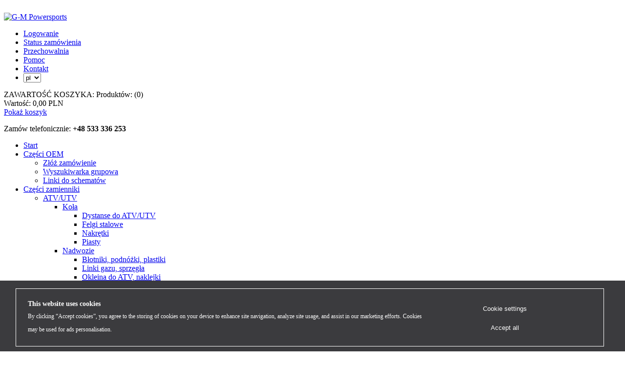

--- FILE ---
content_type: text/html; charset=utf-8
request_url: https://gmpowersports.pl/pl/k/czesci/ATV-UTV/Uklad-elektryczny/Uklad-zaplonowy/Przewody-zaplon-ATV-UTV
body_size: 17281
content:
<!DOCTYPE html>
<html lang="pl">
<head>
<title>Przewody zapołonowe zamienniki atv utv  - G-M Powersports</title>
<meta name="description" content="Przewody zapołonowe zamienniki atv utv" />
<meta name="keywords" content="ride pro" />
<meta http-equiv="Content-Type" content="text/html; charset=utf-8" />
<meta name="viewport" content="width=device-width, initial-scale=1.0" />
<meta name="revisit-after" content="5 days" />
<meta name="robots" content="all,index" />
<link href="/css/css.php?v=2.1" rel="stylesheet" type="text/css" />
<link rel="shortcut icon" href="/favicon.ico" type="image/x-icon" />
<script src="/js/js.php"></script>
<!--[if lt IE 9]>
<script src="/js/html5shiv.js"></script>
<![endif]-->
    <script src="/js/jquery.bxslider.min.js"></script>
    <link href="/css/jquery.bxslider.min.css" rel="stylesheet" type="text/css" />
    <script>
        $(function()
        {
            if($('.zx-slider ul li').length > 1)
            {
                $('.zx-slider ul').bxSlider({
                    nextSelector: '.zx-slider .next-box',
                    prevSelector: '.zx-slider .prev-box',
                    mode: 'fade',
                    captions: true,
                    controls: true,
                    auto: true,
                    pause: 3000,
                    touchEnabled: false,
                            stopAutoOnClick: true 
                });
            }
        });
    </script>
<script>
jQuery(document).ready(function(){


	$(".fancybox").fancybox({
		prevEffect	: 'none',
		nextEffect	: 'none',
		helpers	: {

			title	: {
				type: 'inside'
			},
			thumbs	: {
				position : 'top',
				width	: 100,
				height	: 100
			}
		}
	});

    var ukrytekategorie = readCookie('UkryteKategorie');
    if(ukrytekategorie != null){
        if($("#more_label_1").length>0)
        {
            showUkryteKategorie(ukrytekategorie);
        }
    }


    jQuery("#productFormPopup").fancybox({ 'onClosed' : function() { $("#formZapytanieOProdukt").show(); $("#pyt_error").hide(); } });
	jQuery("#opiniaFormPopup").fancybox({ 'onClosed' : function() { $("#formOppinia").show(); $("#pyt_error2").hide(); } });

	$("#formZapytanieOProdukt").bind("submit", function() {
		if ($("#pyt_prod_email").val().length < 1 || $("#pyt_prod_zapytanie").val().length < 1) {
			$("#pyt_error").html("Wypełnij wymagane pola.");
		    $("#pyt_error").show();
		    $.fancybox.update();
		    return false;
		}

		$.fancybox.showLoading();

		$.ajax({
			type		: "POST",
			cache	: false,
			url		: "/ajax/wyslijZapytanieOProdukt.php",
			data		: $(this).serializeArray(),
			success: function(data) {

				var dane = data.split("|");
				if(dane[0] == 'OK')
				{
					$("#pyt_error").hide();
					$("#pyt_ok").html(dane[1]);

					jQuery("#pyt_prod_firma").val("");
					jQuery("#pyt_prod_osoba").val("");
					jQuery("#pyt_prod_telefon").val("");
					jQuery("#pyt_prod_email").val("");
					jQuery("#pyt_prod_zapytanie").val("");

					$("#pyt_ok").show();
					$("#formZapytanieOProdukt").hide();
					$.fancybox.hideLoading();
					$.fancybox.update();
				}
				else
				{
					$("#pyt_error").html(dane[1]);
					$("#pyt_error").show();
					//$.fancybox.update();
					$.fancybox.hideLoading();
				}
				return false;
				//$.fancybox(data);
			}
		});

		return false;
	});


	$("#formOpinia").bind("submit", function() {
		if ($("#opinia_imie").val().length < 1 || $("#opinia_email").val().length < 1 || $("#opinia_tresc").val().length < 1) {
			$("#pyt_error2").html("Wypełnij wymagane pola.");
		    $("#pyt_error2").show();
		    $.fancybox.update();
		    return false;
		}

		$.fancybox.showLoading();

		$.ajax({
			type		: "POST",
			cache	: false,
			url		: "/ajax/towarZapiszOpinieOProdukcie.php",
			data		: $(this).serializeArray(),
			success: function(data) {

				var dane = data.split("|");
				if(dane[0] == 'OK')
				{
					$("#pyt_error2").hide();
					$("#pyt_ok2").html(dane[1]);

					jQuery("#opinia_imie").val("");
					jQuery("#opinia_email").val("");
					jQuery("#opinia_tresc").val("");

					$("#pyt_ok2").show();
					$("#formOpinia").hide();
					$.fancybox.hideLoading();
					$.fancybox.update();
				}
				else
				{
					$("#pyt_error2").html(dane[1]);
					$("#pyt_error2").show();
					//$.fancybox.update();
					$.fancybox.hideLoading();
				}
				return false;
				//$.fancybox(data);
			}
		});

		return false;
	});




    $( document ).tooltip({
        //track: true,
        position: {
            my: "left-15 center",
            at: "right center"
        },
        items: ".tooltipIlustracja",
        open: function (event, ui) {
            ui.tooltip.css("max-width", "850px");
        },
        content: function() {
            var dane = $( this ).attr("id").split("_");

            var element = $( this );
            if ( element.is( ".tooltipIlustracja" ) ) {
                return $("#tooltipIlustracjaHtml_"+dane[1]).html();
            }
        }
    });


    /*
    $( ".tooltipInfo" ).tooltip({
        position: {
            my: "left+15 center",
            at: "right center"
        },
        open: function (event, ui) {
            ui.tooltip.css("max-width", "850px");
        },
        content: function() {
            var dane = $( this ).attr("id").split("_");
            return $("#tooltipInfoHtml_"+dane[1]).html();



        }

    });
    */

    function odpalTooltip() {

        $(".tooltipInfo").tooltip({
            position: {
                my: "left+15 center",
                at: "right center"
            },
            open: function (event, ui) {
                //console.log("ile: " + $(".ui-tooltip").length);
                ui.tooltip.css("max-width", "850px");

                //var widget = $( ".tooltipInfo" ).tooltip( "widget" );
                //console.log(widget);

                var towar = $(this).attr("id").split("_");
                var id = towar[1];
                //console.log("p_"+id);

                $(".ui-tooltip").each(function () {
                    //console.log($(this).find(".p_"+id+"").length);
                    if ($(this).find(".p_" + id + "").length > 0) {
                        //jesli to aktualny element to nie usuwam
                        //$( ".tooltipInfo" ).tooltip( "open" );
                        //console.log("otwieram:"+id)
                    } else {
                        //$(this).remove();
                        $( ".tooltipInfo" ).tooltip( "close" );
                        //odpalTooltip();
                    }
                });

            },
            content: function (callback) {
                //$( ".tooltipInfo" ).tooltip( "close" );

                var towar = $(this).attr("id").split("_");
                var id = towar[1];
                var model = towar[2];
                var jezyk = "pl";

                $.get('/ajax/tooltipInfoProdukt.php', {
                    id: id, model: model, jezyk: jezyk
                }, function (data) {
                    callback(data); //**call the callback function to return the value**
                    //$("#tooltipInfoHtml").html(data);
                    //$( ".tooltipInfo" ).tooltip( "instance" ).html(data);
                    //$(".tooltipInfo").tooltip("option", "content", data);
                });

                //return $("#tooltipInfoHtml").html();
            },
            hide: false


        });
    }

    //odpalTooltip();


    function odpalTooltip2(tooltipID) {

        //alert(tooltipID);

        $("#"+tooltipID+"").tooltip({
            position: {
                my: "left+15 center",
                at: "right center"
            },
            open: function (event, ui) {
                ui.tooltip.css("max-width", "850px");
                //console.log("ok");


                var towar = $(this).attr("id").split("_");
                var id = towar[1];
                //console.log("p_"+id);

                $(".ui-tooltip").each(function () {
                    //console.log($(this).find(".p_"+id+"").length);
                    if ($(this).find(".p_" + id + "").length > 0) {
                        //jesli to aktualny element to nie usuwam
                        //$( ".tooltipInfo" ).tooltip( "open" );
                        //console.log("otwieram:"+id)
                    } else {
                        $(this).remove();
                        //$("#"+tooltipID).tooltip( "close" );
                        //odpalTooltip();
                    }
                });


            },
            content: function (callback) {
                var dane = $( this ).attr("id").split("_");
                return $("#tooltipInfoHtml_"+dane[1]+dane[2]+dane[3]).html();

            },
            create: function( event, ui ) {
                //$("#"+tooltipID).tooltip("open");

            }

        });
    }


    $( ".tooltipInfo" ).hover(
            function() {
                //$( this ).append( $( "<span> ***</span>" ) );
                //console.log("hover");

                var tooltipid = $(this).attr("id");
                var tooltiparray = $(this).attr("id").split("_");
                var id = tooltiparray[1];
                var model = tooltiparray[2];
                var licznik = id+""+model+""+tooltiparray[3];
                var jezyk = "pl";

                if($("#tooltipInfoHtml_"+licznik).html()=="...") {
                    //console.log("odpalam");

                    var TTtmr = setTimeout( function() {
                        $.get('/ajax/tooltipInfoProdukt.php', {
                            id: id, model: model, tooltipid: tooltipid, jezyk: jezyk
                        }, function (data) {
                            //callback(data); //**call the callback function to return the value**
                            var dane = data.split("|");
                            $("#tooltipInfoHtml_" + licznik).html(dane[1]);
                            odpalTooltip2(dane[0]);
                            //$( "#"+dane[0]).tooltip( "open" );
                            //$("#"+dane[0]).trigger("mouseenter");
                            $("#"+dane[0]).mouseenter();

                        });
                    }, 100 );
                    $('.tooltipInfo').mouseleave( function() { clearTimeout( TTtmr ); } );

                }


            }, function() {
                //$( this ).find( "span:last" ).remove();
            }
    );


});
</script>
<!-- Global site tag (gtag.js) - Google Analytics -->
<script async src="https://www.googletagmanager.com/gtag/js?id=UA-109267753-1"></script>
<script>
  window.dataLayer = window.dataLayer || [];
  function gtag(){dataLayer.push(arguments);}
  gtag('js', new Date());

  gtag('config', 'UA-109267753-1');
</script>
</head>
<body class="MainContentBg">

<section id="menu-rsp">
	<a href="/pl" class="logo"></a>
	<div id="button-rsp">
	    <span>&nbsp;</span>
	    <span>&nbsp;</span>
	    <span>&nbsp;</span>
	</div>
	<nav class="MainMenu"></nav>
</section>

<div class="bg">
    <header>
        <div class="wrapper">
            <a href="/pl" class="logo"><img src="/img/gm-power-sports.png" alt="G-M Powersports" title="G-M Powersports" /></a>
            <div class="header-content">
                <ul class="user-list">
                    

<li><a href="/pl/logowanie"><img src="/img/icon01.png" alt="" />Logowanie</a></li>
<li><a href="/pl/status-zamowienia"><img src="/img/icon02.png" alt="" />Status zamówienia</a></li>
<li><a href="/pl/przechowalnia"><img src="/img/icon03.png" alt="" />Przechowalnia</a></li>
<li><a href="/pl/pomoc"><img src="/img/icon04.png" alt="" />Pomoc</a></li>
<li><a href="/pl/kontakt"><img src="/img/icon05.png" alt="" />Kontakt</a></li>

                    <li id="select-lang" onclick=""><select id="selectlanguage" name="selectlanguage" onchange="location.href = $(this).val();"><option value="/pl/k/czesci/ATV-UTV/Uklad-elektryczny/Uklad-zaplonowy/Przewody-zaplon-ATV-UTV" selected="selected">pl</option><option value="/en/k/czesci/ATV-UTV/Uklad-elektryczny/Uklad-zaplonowy/Przewody-zaplon-ATV-UTV" >en</option></select></li><script>
            $(function(){
                jQuery(document).on('click', '#custom-selectlanguage-currentItem', function(e) {
                    $("#custom-selectlanguage-button").trigger("click");
                });
            });
            </script>
                </ul>
                <div class="clearer"></div>
                <div class="basket">
	<p>
		<span>ZAWARTOŚĆ KOSZYKA:</span>
		Produktów: (0)<br />Wartość: 0,00&nbsp;PLN<br />
		<a href="/pl/koszyk">Pokaż koszyk</a>
	</p>
</div>
                <div class="phone">Zamów telefonicznie: <strong>+48 533 336 253</strong></div>
            </div>
        </div>
    </header>

	<nav class="MainMenu" id="MenuJs">
		<div class="wrapper">
			<ul><li><a href="/pl" title="Start">Start</a></li><li><a href="/pl/czesci-oem" title="Części OEM">Części OEM</a><ul><li><a href="/pl/zamowienie-oem" title="Złóż zamówienie">Złóż zamówienie</a></li><li><a href="/pl/Wyszukiwarka-grupowa" title="Wyszukiwarka grupowa">Wyszukiwarka grupowa</a></li><li><a href="/pl/linki-do-schematow" title="Linki do schematów">Linki do schematów</a></li></ul></li><li><a href="/pl/parts" title="Części zamienniki">Części zamienniki</a><ul><li><a href="/pl/k/czesci/ATV-UTV">ATV/UTV</a><ul><li><a href="/pl/k/czesci/ATV-UTV/Kola">Koła</a><ul><li><a href="/pl/k/czesci/ATV-UTV/Kola/Dystanse-ridepro">Dystanse do ATV/UTV</a></li><li><a href="/pl/k/czesci/ATV-UTV/Kola/Felgi-stalowe">Felgi stalowe</a></li><li><a href="/pl/k/czesci/ATV-UTV/Kola/Nakretki-ATV UTV">Nakrętki</a></li><li><a href="/pl/k/czesci/ATV-UTV/Kola/Piasty-atv-utv">Piasty</a></li></ul></li><li><a href="/pl/k/czesci/ATV-UTV/Nadwozie">Nadwozie</a><ul><li><a href="/pl/k/czesci/ATV-UTV/Nadwozie/Komplety-blotnikow-quady">Błotniki, podnóżki, plastiki</a></li><li><a href="/pl/k/czesci/ATV-UTV/Nadwozie/Linki-gazu-sprzegla">Linki gazu, sprzęgła</a></li><li><a href="/pl/k/czesci/ATV-UTV/Nadwozie/Okleina-naklejki">Okleina do ATV, naklejki</a></li><li><a href="/pl/k/czesci/ATV-UTV/Nadwozie/Oslony-spodu-ATV-UTV">Osłony spodu, podwozia</a></li><li><a href="/pl/k/czesci/ATV-UTV/Nadwozie/Poszerzenie-blotnikow">Poszerzenie błotników</a></li><li><a href="/pl/k/czesci/ATV-UTV/Nadwozie/Zderzaki">Zderzaki, bagażniki</a></li></ul></li><li><a href="/pl/k/czesci/ATV-UTV/Naped">Napęd</a><ul><li><a href="/pl/k/czesci/ATV-UTV/Naped/Zestawy-naprawcze-przegubu-ATV">Elementy CVT</a></li><li><a href="/pl/k/czesci/ATV-UTV/Naped/Lozyska-i-uszczelniacze-dyferencjalu">Łożyska i uszczelniacze dyferencjału</a></li><li><a href="/pl/k/czesci/ATV-UTV/Naped/Lozyska-i-uszczelniacze-tylnej-osi">Łożyska i uszczelniacze tylnej osi</a></li><li><a href="/pl/k/czesci/ATV-UTV/Naped/Manszety">Manszety</a></li><li><a href="/pl/k/czesci/ATV-UTV/Naped/Mimosrod-piasty-tylnej-osi-ATV-RP">Mimośród piasty tylnej osi</a></li><li><a href="/pl/k/czesci/ATV-UTV/Naped/Paski-napedowe">Paski napędowe</a></li><li><a href="/pl/k/czesci/ATV-UTV/Naped/Polosie">Półosie</a></li><li><a href="/pl/k/czesci/ATV-UTV/Naped/Polosie-ekstremalne">Półosie ekstremalne</a></li><li><a href="/pl/k/czesci/ATV-UTV/Naped/Przeguby">Przeguby</a></li><li><a href="/pl/k/czesci/ATV-UTV/Naped/Przeguby-krzyzakowe">Przeguby krzyżakowe</a></li><li><a href="/pl/k/czesci/ATV-UTV/Naped/Wały-napędowe-atv-utv">Wały napędowe i elementy</a></li><li><a href="/pl/k/czesci/ATV-UTV/Naped/Zebatki-napedowe">Zębatki napędowe</a></li></ul></li><li><a href="/pl/k/czesci/ATV-UTV/OEM-czesci-oryginalne">OEM części oryginalne</a><ul><li><a href="/pl/k/czesci/ATV-UTV/OEM-czesci-oryginalne/Arctic-Cat-1">Arctic Cat</a><ul><li><a href="/pl/k/czesci/ATV-UTV/OEM-czesci-oryginalne/Arctic-Cat-1/Nadwozie-oem-Arctic-Cat">Nadwozie</a></li><li><a href="/pl/k/czesci/ATV-UTV/OEM-czesci-oryginalne/Arctic-Cat-1/Silnik-oem-AC">Silnik</a></li><li><a href="/pl/k/czesci/ATV-UTV/OEM-czesci-oryginalne/Arctic-Cat-1/Uklad-elektryczny-oem-Arctic-Cat">Układ elektryczny</a></li><li><a href="/pl/k/czesci/ATV-UTV/OEM-czesci-oryginalne/Arctic-Cat-1/Uklad-hamulcowy4-oem-Arctic-Cat">Układ hamulcowy</a></li><li><a href="/pl/k/czesci/ATV-UTV/OEM-czesci-oryginalne/Arctic-Cat-1/Uklad-kierowniczy-oem-Arctic-Cat">Układ kierowniczy</a></li><li><a href="/pl/k/czesci/ATV-UTV/OEM-czesci-oryginalne/Arctic-Cat-1/Uklad-napedowy-oem-Arctic-Cat">Układ napędowy</a></li><li><a href="/pl/k/czesci/ATV-UTV/OEM-czesci-oryginalne/Arctic-Cat-1/Uklad-wydechowy-oem-AC">Układ wydechowy</a></li><li><a href="/pl/k/czesci/ATV-UTV/OEM-czesci-oryginalne/Arctic-Cat-1/Uszczelniacze-oem-AC">Uszczelniacze, O Ringi</a></li><li><a href="/pl/k/czesci/ATV-UTV/OEM-czesci-oryginalne/Arctic-Cat-1/Zawieszenie-oem-AC">Zawieszenie</a></li></ul></li><li><a href="/pl/k/czesci/ATV-UTV/OEM-czesci-oryginalne/Can-Am-1">Can Am</a><ul><li><a href="/pl/k/czesci/ATV-UTV/OEM-czesci-oryginalne/Can-Am-1/Nadwozie-oem-Can-Am">Nadwozie</a></li><li><a href="/pl/k/czesci/ATV-UTV/OEM-czesci-oryginalne/Can-Am-1/Silnik-oem-Can-Am">Silnik</a><ul><li><a href="/pl/k/czesci/ATV-UTV/OEM-czesci-oryginalne/Can-Am-1/Silnik-oem-Can-Am/srubki-atv-oem">Śrubki</a></li></ul></li><li><a href="/pl/k/czesci/ATV-UTV/OEM-czesci-oryginalne/Can-Am-1/Uklad-elektryczny-oem-Can-Am">Układ elektryczny</a></li><li><a href="/pl/k/czesci/ATV-UTV/OEM-czesci-oryginalne/Can-Am-1/Uklad-hamulcowy-oem-Can-Am">Układ hamulcowy</a></li><li><a href="/pl/k/czesci/ATV-UTV/OEM-czesci-oryginalne/Can-Am-1/Uklad-kierowniczy-oem-Can-Am">Układ kierowniczy</a></li><li><a href="/pl/k/czesci/ATV-UTV/OEM-czesci-oryginalne/Can-Am-1/Uklad-napedowy-oem-Can-Am">Układ napędowy</a></li><li><a href="/pl/k/czesci/ATV-UTV/OEM-czesci-oryginalne/Can-Am-1/Uszczelki-oem-Can-Am">Uszczelki</a></li><li><a href="/pl/k/czesci/ATV-UTV/OEM-czesci-oryginalne/Can-Am-1/Uszczelniacze-oem-Can-Am">Uszczelniacze</a></li><li><a href="/pl/k/czesci/ATV-UTV/OEM-czesci-oryginalne/Can-Am-1/Zawieszenie-oem-Can-Am">Zawieszenie</a></li></ul></li><li><a href="/pl/k/czesci/ATV-UTV/OEM-czesci-oryginalne/CF-Moto1">CF Moto</a><ul><li><a href="/pl/k/czesci/ATV-UTV/OEM-czesci-oryginalne/CF-Moto1/Akcesoria-oem-CF-Moto">Akcesoria CF Moto</a><ul><li><a href="/pl/k/czesci/ATV-UTV/OEM-czesci-oryginalne/CF-Moto1/Akcesoria-oem-CF-Moto/Elementy-holowania-CF-Moto">Elementy holowania</a></li></ul></li><li><a href="/pl/k/czesci/ATV-UTV/OEM-czesci-oryginalne/CF-Moto1/Filtry-powietrza-oem-CF-Moto">Filtry powietrza</a></li><li><a href="/pl/k/czesci/ATV-UTV/OEM-czesci-oryginalne/CF-Moto1/Nadwozie-oem-CF-Moto">Nadwozie</a><ul><li><a href="/pl/k/czesci/ATV-UTV/OEM-czesci-oryginalne/CF-Moto1/Nadwozie-oem-CF-Moto/Bagażniki-Zderzaki-oem-CF-Moto">Bagażniki</a></li><li><a href="/pl/k/czesci/ATV-UTV/OEM-czesci-oryginalne/CF-Moto1/Nadwozie-oem-CF-Moto/Fotele-oem-CF-Moto">Fotele</a></li><li><a href="/pl/k/czesci/ATV-UTV/OEM-czesci-oryginalne/CF-Moto1/Nadwozie-oem-CF-Moto/Naklejki-oem-CF-Moto">Naklejki CF Moto</a></li><li><a href="/pl/k/czesci/ATV-UTV/OEM-czesci-oryginalne/CF-Moto1/Nadwozie-oem-CF-Moto/Osłony-plastikowe-oem-CF-Moto">Osłony plastikowe</a></li><li><a href="/pl/k/czesci/ATV-UTV/OEM-czesci-oryginalne/CF-Moto1/Nadwozie-oem-CF-Moto/Plastiki-przód-oem-CF-Moto">Plastiki przód</a></li><li><a href="/pl/k/czesci/ATV-UTV/OEM-czesci-oryginalne/CF-Moto1/Nadwozie-oem-CF-Moto/Plastiki-środek-oem-CF-Moto">Plastiki środek</a></li><li><a href="/pl/k/czesci/ATV-UTV/OEM-czesci-oryginalne/CF-Moto1/Nadwozie-oem-CF-Moto/Plastiki-tył-oem-CF-Moto">Plastiki tył</a></li><li><a href="/pl/k/czesci/ATV-UTV/OEM-czesci-oryginalne/CF-Moto1/Nadwozie-oem-CF-Moto/Pokrywa-boczna-lewa-oem-CF-Moto">Pokrywa boczna lewa</a></li><li><a href="/pl/k/czesci/ATV-UTV/OEM-czesci-oryginalne/CF-Moto1/Nadwozie-oem-CF-Moto/Zderzaki-oem-CF-Moto">Zderzaki</a></li></ul></li><li><a href="/pl/k/czesci/ATV-UTV/OEM-czesci-oryginalne/CF-Moto1/Silnik-oem-CF-Moto">Silnik</a><ul><li><a href="/pl/k/czesci/ATV-UTV/OEM-czesci-oryginalne/CF-Moto1/Silnik-oem-CF-Moto/Cylindry-Głowice-oem-CF-Moto">Cylindry Głowice</a></li><li><a href="/pl/k/czesci/ATV-UTV/OEM-czesci-oryginalne/CF-Moto1/Silnik-oem-CF-Moto/Dolot-oem-CF-Moto">Dolot</a></li><li><a href="/pl/k/czesci/ATV-UTV/OEM-czesci-oryginalne/CF-Moto1/Silnik-oem-CF-Moto/Gaźniki-oem-CF-Moto">Gaźniki</a></li><li><a href="/pl/k/czesci/ATV-UTV/OEM-czesci-oryginalne/CF-Moto1/Silnik-oem-CF-Moto/Kartery-oem-CF-Moto">Kartery</a></li><li><a href="/pl/k/czesci/ATV-UTV/OEM-czesci-oryginalne/CF-Moto1/Silnik-oem-CF-Moto/Pompy-olejowe-oem-CF-Moto">Pompy olejowe</a></li><li><a href="/pl/k/czesci/ATV-UTV/OEM-czesci-oryginalne/CF-Moto1/Silnik-oem-CF-Moto/Pompy-wodne-oem-CF-Moto">Pompy wodne</a></li><li><a href="/pl/k/czesci/ATV-UTV/OEM-czesci-oryginalne/CF-Moto1/Silnik-oem-CF-Moto/Rozrząd-oem-CF-Moto">Rozrząd</a></li><li><a href="/pl/k/czesci/ATV-UTV/OEM-czesci-oryginalne/CF-Moto1/Silnik-oem-CF-Moto/Skrzynia-biegów-oem-CF-Moto">Skrzynia biegów</a></li><li><a href="/pl/k/czesci/ATV-UTV/OEM-czesci-oryginalne/CF-Moto1/Silnik-oem-CF-Moto/Wał-korbowy-oem-CF-Moto">Wał korbowy</a></li></ul></li><li><a href="/pl/k/czesci/ATV-UTV/OEM-czesci-oryginalne/CF-Moto1/Sprzęgło-CVT-oem-CF-Moto">Sprzęgło CVT</a><ul><li><a href="/pl/k/czesci/ATV-UTV/OEM-czesci-oryginalne/CF-Moto1/Sprzęgło-CVT-oem-CF-Moto/Elementy-CVT-oem-CF-Moto">Elementy CVT / Wspornik ramy</a></li><li><a href="/pl/k/czesci/ATV-UTV/OEM-czesci-oryginalne/CF-Moto1/Sprzęgło-CVT-oem-CF-Moto/Osłony-CVT-oem-CF-Moto">Osłony CVT</a></li></ul></li><li><a href="/pl/k/czesci/ATV-UTV/OEM-czesci-oryginalne/CF-Moto1/Układ-chłodzenia-oem-CF-Moto">Układ chłodzenia</a></li><li><a href="/pl/k/czesci/ATV-UTV/OEM-czesci-oryginalne/CF-Moto1/Układ-elektryczny-CF-Moto">Układ elektryczny</a><ul><li><a href="/pl/k/czesci/ATV-UTV/OEM-czesci-oryginalne/CF-Moto1/Układ-elektryczny-CF-Moto/Ładowanie-oem-CF-Moto">Ładowanie</a></li><li><a href="/pl/k/czesci/ATV-UTV/OEM-czesci-oryginalne/CF-Moto1/Układ-elektryczny-CF-Moto/Oświetlenie-oem-CF-Moto">Oświetlenie</a></li><li><a href="/pl/k/czesci/ATV-UTV/OEM-czesci-oryginalne/CF-Moto1/Układ-elektryczny-CF-Moto/Rozrusznik-oem-CF-Moto">Rozrusznik</a></li><li><a href="/pl/k/czesci/ATV-UTV/OEM-czesci-oryginalne/CF-Moto1/Układ-elektryczny-CF-Moto/Elementy-elektryki-oem-CF-Moto">Stacyjki, elementy</a></li></ul></li><li><a href="/pl/k/czesci/ATV-UTV/OEM-czesci-oryginalne/CF-Moto1/Układ-hamulcowy-oem-CF-Moto">Układ hamulcowy</a></li><li><a href="/pl/k/czesci/ATV-UTV/OEM-czesci-oryginalne/CF-Moto1/Układ-kierowniczy-oem-CF-Moto">Układ kierowniczy</a><ul><li><a href="/pl/k/czesci/ATV-UTV/OEM-czesci-oryginalne/CF-Moto1/Układ-kierowniczy-oem-CF-Moto/Kierownice-oem-CF-Moto">Kierownice</a></li><li><a href="/pl/k/czesci/ATV-UTV/OEM-czesci-oryginalne/CF-Moto1/Układ-kierowniczy-oem-CF-Moto/Podzespoły-oem-CF-Moto">Podzespoły</a></li></ul></li><li><a href="/pl/k/czesci/ATV-UTV/OEM-czesci-oryginalne/CF-Moto1/Układ-napędowy-oem-CF-Moto">Układ napędowy</a><ul><li><a href="/pl/k/czesci/ATV-UTV/OEM-czesci-oryginalne/CF-Moto1/Układ-napędowy-oem-CF-Moto/Elementy-Napędu-oem-CF-Moto">Elementy Napędu</a></li><li><a href="/pl/k/czesci/ATV-UTV/OEM-czesci-oryginalne/CF-Moto1/Układ-napędowy-oem-CF-Moto/Napęd-przód-oem-CF-Moto">Napęd przód</a></li><li><a href="/pl/k/czesci/ATV-UTV/OEM-czesci-oryginalne/CF-Moto1/Układ-napędowy-oem-CF-Moto/Napęd-tył-oem-CF-Moto">Napęd tył</a></li></ul></li><li><a href="/pl/k/czesci/ATV-UTV/OEM-czesci-oryginalne/CF-Moto1/Układ-paliwowy-oem-CF-Moto">Układ paliwowy</a></li><li><a href="/pl/k/czesci/ATV-UTV/OEM-czesci-oryginalne/CF-Moto1/Układ-wydechowy-oem-CF-Moto">Układ wydechowy</a></li><li><a href="/pl/k/czesci/ATV-UTV/OEM-czesci-oryginalne/CF-Moto1/Zawieszenie-oem-CF-Moto">Zawieszenie</a><ul><li><a href="/pl/k/czesci/ATV-UTV/OEM-czesci-oryginalne/CF-Moto1/Zawieszenie-oem-CF-Moto/Amortyzatory-oem-CF-Moto">Amortyzatory</a></li><li><a href="/pl/k/czesci/ATV-UTV/OEM-czesci-oryginalne/CF-Moto1/Zawieszenie-oem-CF-Moto/Koła-oem-CF-Moto">Koła</a></li><li><a href="/pl/k/czesci/ATV-UTV/OEM-czesci-oryginalne/CF-Moto1/Zawieszenie-oem-CF-Moto/Ramy-oem-CF-Moto">Ramy</a></li><li><a href="/pl/k/czesci/ATV-UTV/OEM-czesci-oryginalne/CF-Moto1/Zawieszenie-oem-CF-Moto/Zawieszenie-przód-oem-CF-Moto">Zawieszenie przód</a></li><li><a href="/pl/k/czesci/ATV-UTV/OEM-czesci-oryginalne/CF-Moto1/Zawieszenie-oem-CF-Moto/Zawieszenie-tył-oem-CF-Moto">Zawieszenie tył</a></li></ul></li></ul></li><li><a href="/pl/k/czesci/ATV-UTV/OEM-czesci-oryginalne/Honda1">Honda</a><ul><li><a href="/pl/k/czesci/ATV-UTV/OEM-czesci-oryginalne/Honda1/Nadwozie-Honda-oem">Nadwozie</a></li><li><a href="/pl/k/czesci/ATV-UTV/OEM-czesci-oryginalne/Honda1/Silnik-oem-Honda">Silnik</a></li><li><a href="/pl/k/czesci/ATV-UTV/OEM-czesci-oryginalne/Honda1/Uklad-elektryczny-oem-Honda">Układ elektryczny</a></li><li><a href="/pl/k/czesci/ATV-UTV/OEM-czesci-oryginalne/Honda1/Uklad-hamulcowy-oem-Honda">Układ hamulcowy</a></li><li><a href="/pl/k/czesci/ATV-UTV/OEM-czesci-oryginalne/Honda1/Uklad-kierowniczy-oem-Honda">Układ kierowniczy</a></li><li><a href="/pl/k/czesci/ATV-UTV/OEM-czesci-oryginalne/Honda1/Uklad-napedowy-oem-Honda">Układ napędowy</a></li><li><a href="/pl/k/czesci/ATV-UTV/OEM-czesci-oryginalne/Honda1/Uszczelki-Honda-oem">Uszczelki</a></li><li><a href="/pl/k/czesci/ATV-UTV/OEM-czesci-oryginalne/Honda1/Uszczelniacze-oem-Honda">Uszczelniacze</a></li></ul></li><li><a href="/pl/k/czesci/ATV-UTV/OEM-czesci-oryginalne/Kawasaki-1">Kawasaki</a><ul><li><a href="/pl/k/czesci/ATV-UTV/OEM-czesci-oryginalne/Kawasaki-1/Nadwozie-oem-Kawasaki">Nadwozie</a></li><li><a href="/pl/k/czesci/ATV-UTV/OEM-czesci-oryginalne/Kawasaki-1/Naped-oem-Kawasaki">Napęd</a></li><li><a href="/pl/k/czesci/ATV-UTV/OEM-czesci-oryginalne/Kawasaki-1/Silnik-oem-Kawasaki">Silnik</a></li><li><a href="/pl/k/czesci/ATV-UTV/OEM-czesci-oryginalne/Kawasaki-1/Uklad-elektryczny-oem-Kawasaki">Układ elektryczny</a></li><li><a href="/pl/k/czesci/ATV-UTV/OEM-czesci-oryginalne/Kawasaki-1/Uklad-hamulcowy-oem-Kawasaki">Układ hamulcowy</a></li><li><a href="/pl/k/czesci/ATV-UTV/OEM-czesci-oryginalne/Kawasaki-1/Uklad-kierowniczy-oem-Kawasaki">Układ kierowniczy</a></li><li><a href="/pl/k/czesci/ATV-UTV/OEM-czesci-oryginalne/Kawasaki-1/Uszczelki-oem-Kawasaki">Uszczelki</a></li><li><a href="/pl/k/czesci/ATV-UTV/OEM-czesci-oryginalne/Kawasaki-1/Uszczelniacze-oem-kawasaki">Uszczelniacze</a></li><li><a href="/pl/k/czesci/ATV-UTV/OEM-czesci-oryginalne/Kawasaki-1/zawieszenie-oem-Kawasaki">Zawieszenie</a></li></ul></li><li><a href="/pl/k/czesci/ATV-UTV/OEM-czesci-oryginalne/Polaris-1">Polaris</a><ul><li><a href="/pl/k/czesci/ATV-UTV/OEM-czesci-oryginalne/Polaris-1/Elementy-sprzegla-oem-Polaris">Elementy sprzęgła</a></li><li><a href="/pl/k/czesci/ATV-UTV/OEM-czesci-oryginalne/Polaris-1/Filtry-oem-Polaris">Filtry</a></li><li><a href="/pl/k/czesci/ATV-UTV/OEM-czesci-oryginalne/Polaris-1/Nadwozie-oem-Polaris">Nadwozie</a></li><li><a href="/pl/k/czesci/ATV-UTV/OEM-czesci-oryginalne/Polaris-1/Nakrętki-oem-Polaris">Nakrętki</a></li><li><a href="/pl/k/czesci/ATV-UTV/OEM-czesci-oryginalne/Polaris-1/Naped-oem-Polaris">Napęd</a></li><li><a href="/pl/k/czesci/ATV-UTV/OEM-czesci-oryginalne/Polaris-1/O-ring-oem-Polaris">O Ringi</a></li><li><a href="/pl/k/czesci/ATV-UTV/OEM-czesci-oryginalne/Polaris-1/Podkladki-oem-Polaris">Podkładki</a></li><li><a href="/pl/k/czesci/ATV-UTV/OEM-czesci-oryginalne/Polaris-1/Silnik-oem-Polaris">Silnik</a></li><li><a href="/pl/k/czesci/ATV-UTV/OEM-czesci-oryginalne/Polaris-1/Sruby-oem-Polaris">Śruby</a></li><li><a href="/pl/k/czesci/ATV-UTV/OEM-czesci-oryginalne/Polaris-1/Tuleje-oem-Polaris">Tuleje</a></li><li><a href="/pl/k/czesci/ATV-UTV/OEM-czesci-oryginalne/Polaris-1/Uklad-elektryczny-Polaris-oem">Układ elektryczny</a></li><li><a href="/pl/k/czesci/ATV-UTV/OEM-czesci-oryginalne/Polaris-1/Uklad-hamulcowy-oem-Polaris">Układ hamulcowy</a></li><li><a href="/pl/k/czesci/ATV-UTV/OEM-czesci-oryginalne/Polaris-1/Uklad-kierowniczy-oem-Polaris">Układ kierowniczy</a><ul><li><a href="/pl/k/czesci/ATV-UTV/OEM-czesci-oryginalne/Polaris-1/Uklad-kierowniczy-oem-Polaris/Drazki-oem-polaris">Drążki</a></li><li><a href="/pl/k/czesci/ATV-UTV/OEM-czesci-oryginalne/Polaris-1/Uklad-kierowniczy-oem-Polaris/Lozyska-oem-polaris-atv">Łożyska, klamry</a></li><li><a href="/pl/k/czesci/ATV-UTV/OEM-czesci-oryginalne/Polaris-1/Uklad-kierowniczy-oem-Polaris/Nakretki-oem-polaris-atv">Nakrętki</a></li><li><a href="/pl/k/czesci/ATV-UTV/OEM-czesci-oryginalne/Polaris-1/Uklad-kierowniczy-oem-Polaris/Podkładki-oem-polaris-atv">Podkładki</a></li><li><a href="/pl/k/czesci/ATV-UTV/OEM-czesci-oryginalne/Polaris-1/Uklad-kierowniczy-oem-Polaris/Tuleje-oem-Polaris-ATV">Tuleje kolumny, stabilizatora</a></li></ul></li><li><a href="/pl/k/czesci/ATV-UTV/OEM-czesci-oryginalne/Polaris-1/Uklad-wydechowy-oem-Polaris">Układ wydechowy</a></li><li><a href="/pl/k/czesci/ATV-UTV/OEM-czesci-oryginalne/Polaris-1/Uklad-zaplonowy-oem-Polaris">Układ zapłonowy</a></li><li><a href="/pl/k/czesci/ATV-UTV/OEM-czesci-oryginalne/Polaris-1/Uszczelki-oem-Polaris">Uszczelki</a></li><li><a href="/pl/k/czesci/ATV-UTV/OEM-czesci-oryginalne/Polaris-1/Uszczelniacze-oem-Polaris">Uszczelniacze</a></li><li><a href="/pl/k/czesci/ATV-UTV/OEM-czesci-oryginalne/Polaris-1/Zawieszenie-oem-Polaris">Zawieszenie</a></li></ul></li><li><a href="/pl/k/czesci/ATV-UTV/OEM-czesci-oryginalne/Suzuki-1">Suzuki</a><ul><li><a href="/pl/k/czesci/ATV-UTV/OEM-czesci-oryginalne/Suzuki-1/Silnik-atv-oem-Suzuki">Silnik</a></li><li><a href="/pl/k/czesci/ATV-UTV/OEM-czesci-oryginalne/Suzuki-1/Uklad-elektryczny-oem-Suzuki">Układ elektryczny</a></li><li><a href="/pl/k/czesci/ATV-UTV/OEM-czesci-oryginalne/Suzuki-1/Uklad-hamulcowy-ATV-oem-Suzuki">Układ hamulcowy</a></li><li><a href="/pl/k/czesci/ATV-UTV/OEM-czesci-oryginalne/Suzuki-1/Uklad-kierowniczy-oem-Suzuki">Układ kierowniczy</a></li><li><a href="/pl/k/czesci/ATV-UTV/OEM-czesci-oryginalne/Suzuki-1/Uszczelki-oem-Suzuki">Uszczelki</a></li><li><a href="/pl/k/czesci/ATV-UTV/OEM-czesci-oryginalne/Suzuki-1/Uszczelniacze-oem-Suzuki">Uszczelniacze</a></li></ul></li><li><a href="/pl/k/czesci/ATV-UTV/OEM-czesci-oryginalne/Yamaha-1">Yamaha</a><ul><li><a href="/pl/k/czesci/ATV-UTV/OEM-czesci-oryginalne/Yamaha-1/Nadwozie-oem-Yamaha">Nadwozie</a><ul><li><a href="/pl/k/czesci/ATV-UTV/OEM-czesci-oryginalne/Yamaha-1/Nadwozie-oem-Yamaha/Osłony-oem-Yamaha">Osłony</a></li></ul></li><li><a href="/pl/k/czesci/ATV-UTV/OEM-czesci-oryginalne/Yamaha-1/Silnik-oem-Yamaha">Silnik</a><ul><li><a href="/pl/k/czesci/ATV-UTV/OEM-czesci-oryginalne/Yamaha-1/Silnik-oem-Yamaha/Elementy-silnika-oem-Yamaha">Elementy silnika</a></li><li><a href="/pl/k/czesci/ATV-UTV/OEM-czesci-oryginalne/Yamaha-1/Silnik-oem-Yamaha/Elementy-sprzegla-oem-Yamaha">Elementy sprzęgła</a></li><li><a href="/pl/k/czesci/ATV-UTV/OEM-czesci-oryginalne/Yamaha-1/Silnik-oem-Yamaha/Uszczelki-oem-Yamaha">Uszczelki</a></li><li><a href="/pl/k/czesci/ATV-UTV/OEM-czesci-oryginalne/Yamaha-1/Silnik-oem-Yamaha/Uszczelniacze-oem-Yamaha">Uszczelniacze</a></li></ul></li><li><a href="/pl/k/czesci/ATV-UTV/OEM-czesci-oryginalne/Yamaha-1/Uklad-elektryka-oem-Yamaha">Układ elektryczny</a></li><li><a href="/pl/k/czesci/ATV-UTV/OEM-czesci-oryginalne/Yamaha-1/Uklad-hamulcowy-oem-Yamaha">Układ hamulcowy</a></li><li><a href="/pl/k/czesci/ATV-UTV/OEM-czesci-oryginalne/Yamaha-1/Uklad-kierowniczy-oem-Yamaha">Układ kierowniczy</a></li><li><a href="/pl/k/czesci/ATV-UTV/OEM-czesci-oryginalne/Yamaha-1/Uklad-napedowy-oem-Yamaha">Układ napędowy</a></li><li><a href="/pl/k/czesci/ATV-UTV/OEM-czesci-oryginalne/Yamaha-1/Zawieszenie-oem-Yamaha">Zawieszenie</a></li></ul></li></ul></li><li><a href="/pl/k/czesci/ATV-UTV/Oleje-i-smary">Oleje i smary</a><ul><li><a href="/pl/k/czesci/ATV-UTV/Oleje-i-smary/Oleje-silnikowe">Oleje silnikowe</a></li></ul></li><li><a href="/pl/k/czesci/ATV-UTV/Silnik">Silnik</a><ul><li><a href="/pl/k/czesci/ATV-UTV/Silnik/Cylindry">Cylindry i elementy</a></li><li><a href="/pl/k/czesci/ATV-UTV/Silnik/Elementy-pompy-oleju-atv">Elementy pompy oleju</a></li><li><a href="/pl/k/czesci/ATV-UTV/Silnik/Elementy-pompy-wodnej">Elementy pompy wodnej</a><ul><li><a href="/pl/k/czesci/ATV-UTV/Silnik/Elementy-pompy-wodnej/Uszczelniacze">Uszczelniacze</a></li><li><a href="/pl/k/czesci/ATV-UTV/Silnik/Elementy-pompy-wodnej/Zestaw-naprawczy-pompy">Zestaw naprawczy pompy</a></li></ul></li><li><a href="/pl/k/czesci/ATV-UTV/Silnik/Filtry-oleju">Filtry oleju, paliwa</a></li><li><a href="/pl/k/czesci/ATV-UTV/Silnik/Filtry-Powietrza">Filtry Powietrza i elementy</a></li><li><a href="/pl/k/czesci/ATV-UTV/Silnik/Korbowody">Korbowody</a></li><li><a href="/pl/k/czesci/ATV-UTV/Silnik/Lancuch-rozrzadu">Łańcuch rozrządu i elementy</a></li><li><a href="/pl/k/czesci/ATV-UTV/Silnik/Poduszki-silnika-atv">Poduszki silnika</a></li><li><a href="/pl/k/czesci/ATV-UTV/Silnik/Sprzeglowe">Sprzęgła i elementy</a></li><li><a href="/pl/k/czesci/ATV-UTV/Silnik/Tloki-i-pierscienie">Tłoki i pierścienie</a></li><li><a href="/pl/k/czesci/ATV-UTV/Silnik/Tuleje-cylindra-atv">Tuleje cylindra</a></li><li><a href="/pl/k/czesci/ATV-UTV/Silnik/Uszczelki">Uszczelki</a></li><li><a href="/pl/k/czesci/ATV-UTV/Silnik/Uszczelki-pod-glowice-cylinder">Uszczelki pod głowicę, cylinder</a></li><li><a href="/pl/k/czesci/ATV-UTV/Silnik/Wal-korbowy">Wał korbowy</a><ul><li><a href="/pl/k/czesci/ATV-UTV/Silnik/Wal-korbowy/Lozyska-i-uszczelniacze-walu-korbowego">Łożyska i uszczelniacze wału korbowego</a></li></ul></li><li><a href="/pl/k/czesci/ATV-UTV/Silnik/Zawory">Zawory</a></li><li><a href="/pl/k/czesci/ATV-UTV/Silnik/Zestaw-remontowy-silnika-dol">Zestaw remontowy silnika- dół</a></li><li><a href="/pl/k/czesci/ATV-UTV/Silnik/Zestaw-remontowy-silnika-komplet">Zestaw remontowy silnika- komplet</a></li><li><a href="/pl/k/czesci/ATV-UTV/Silnik/Zestawy-naprawcze-gaznika">Zestawy naprawcze gaźnika</a></li><li><a href="/pl/k/czesci/ATV-UTV/Silnik/Zestawy-naprawcze-sprzegla">Zestawy naprawcze sprzęgła</a><ul><li><a href="/pl/k/czesci/ATV-UTV/Silnik/Zestawy-naprawcze-sprzegla/Kompletny-zestaw-sprzegla-">Kompletny zestaw sprzęgła z uszczelką pod pokrywę</a></li><li><a href="/pl/k/czesci/ATV-UTV/Silnik/Zestawy-naprawcze-sprzegla/Lozysko-kierunkowe-sprzegla">Łożysko kierunkowe sprzęgła</a></li><li><a href="/pl/k/czesci/ATV-UTV/Silnik/Zestawy-naprawcze-sprzegla/Sprzeglo-cale-kompletne">Sprzęgło całe, kompletne</a></li><li><a href="/pl/k/czesci/ATV-UTV/Silnik/Zestawy-naprawcze-sprzegla/Tarcze-Sprezyny-sprzegla">Tarcze Sprężyny sprzęgła</a></li><li><a href="/pl/k/czesci/ATV-UTV/Silnik/Zestawy-naprawcze-sprzegla/Tarczki-i-sprezyny-sprzegla">Tarczki i sprężyny sprzęgła</a></li><li><a href="/pl/k/czesci/ATV-UTV/Silnik/Zestawy-naprawcze-sprzegla/Zestaw-sprzegla-napedowego">Zestaw sprzęgła napędowego</a></li><li><a href="/pl/k/czesci/ATV-UTV/Silnik/Zestawy-naprawcze-sprzegla/Zestaw-sprzegla-napedzanego">Zestaw sprzęgła napędzanego</a></li></ul></li><li><a href="/pl/k/czesci/ATV-UTV/Silnik/Zestawy-tuningowe-sprzegla">Zestawy tuningowe sprzęgła</a></li></ul></li><li><a href="/pl/k/czesci/ATV-UTV/Snorkle-Zestaw">Snorkle Zestaw</a></li><li><a href="/pl/k/czesci/ATV-UTV/Srubki-podkladki-nakretki-ATV-UTV">Śruby, podkładki, nakrętki</a></li><li><a href="/pl/k/czesci/ATV-UTV/Uklad-chlodzenia">Układ chłodzenia</a><ul><li><a href="/pl/k/czesci/ATV-UTV/Uklad-chlodzenia/Chłodnice">Chłodnice i elementy</a></li><li><a href="/pl/k/czesci/ATV-UTV/Uklad-chlodzenia/Wentylatory">Wentylatory</a></li><li><a href="/pl/k/czesci/ATV-UTV/Uklad-chlodzenia/Zestaw-wyprowadzenia-chlodnicy">Zestaw wyprowadzenia chłodnicy</a></li></ul></li><li><a href="/pl/k/czesci/ATV-UTV/Układ-dolotowy-atv">Układ dolotowy</a></li><li><a href="/pl/k/czesci/ATV-UTV/Uklad-elektryczny">Układ elektryczny</a><ul><li><a href="/pl/k/czesci/ATV-UTV/Uklad-elektryczny/Akumulatory">Akumulatory</a></li><li><a href="/pl/k/czesci/ATV-UTV/Uklad-elektryczny/Bendix">Bendix</a></li><li><a href="/pl/k/czesci/ATV-UTV/Uklad-elektryczny/Czujnik-temperatury-ATV">Czujniki temperatury i inne</a></li><li><a href="/pl/k/czesci/ATV-UTV/Uklad-elektryczny/Przekazniki-rozrusznika">Przekaźniki, styczniki rozrusznika</a></li><li><a href="/pl/k/czesci/ATV-UTV/Uklad-elektryczny/Rozruszniki">Rozruszniki</a></li><li><a href="/pl/k/czesci/ATV-UTV/Uklad-elektryczny/Stacyjki">Stacyjki </a></li><li><a href="/pl/k/czesci/ATV-UTV/Uklad-elektryczny/Uklad-zaplonowy">Układ zapłonowy</a><ul><li><a href="/pl/k/czesci/ATV-UTV/Uklad-elektryczny/Uklad-zaplonowy/Cewki-zaplonowe">Cewki zapłonowe</a></li><li><a href="/pl/k/czesci/ATV-UTV/Uklad-elektryczny/Uklad-zaplonowy/Moduly-Zaplonowe">Moduły Zapłonowe</a></li><li><a href="/pl/k/czesci/ATV-UTV/Uklad-elektryczny/Uklad-zaplonowy/Przewody-zaplon-ATV-UTV">Przewody zapłonowe</a></li><li><a href="/pl/k/czesci/ATV-UTV/Uklad-elektryczny/Uklad-zaplonowy/Swiece-i-Fajki">Świece i Fajki</a></li></ul></li><li><a href="/pl/k/czesci/ATV-UTV/Uklad-elektryczny/Uklad-zasilania">Układ zasilania</a><ul><li><a href="/pl/k/czesci/ATV-UTV/Uklad-elektryczny/Uklad-zasilania/Alternator-1">Alternator</a></li><li><a href="/pl/k/czesci/ATV-UTV/Uklad-elektryczny/Uklad-zasilania/Regulatory-Napiecia">Regulatory Napięcia </a></li><li><a href="/pl/k/czesci/ATV-UTV/Uklad-elektryczny/Uklad-zasilania/Statory">Statory</a></li></ul></li></ul></li><li><a href="/pl/k/czesci/ATV-UTV/Uklad-hamulcowy">Układ hamulcowy</a><ul><li><a href="/pl/k/czesci/ATV-UTV/Uklad-hamulcowy/Dzwignie-hamulc-sprzegla-atv">Dźwignie</a></li><li><a href="/pl/k/czesci/ATV-UTV/Uklad-hamulcowy/Klocki-szczeki-hamulcowe">Klocki / szczęki hamulcowe</a></li><li><a href="/pl/k/czesci/ATV-UTV/Uklad-hamulcowy/Linki-hamulca-atv-utv">Linki hamulca</a></li><li><a href="/pl/k/czesci/ATV-UTV/Uklad-hamulcowy/Szpilki-hamulcowe">Szpilki hamulcowe</a></li><li><a href="/pl/k/czesci/ATV-UTV/Uklad-hamulcowy/Tarcze-hamulcowe">Tarcze hamulcowe</a></li><li><a href="/pl/k/czesci/ATV-UTV/Uklad-hamulcowy/Tloczki-hamulcowe">Tłoczki hamulcowe</a></li><li><a href="/pl/k/czesci/ATV-UTV/Uklad-hamulcowy/Zestaw-naprawczy-bebna-hamulcowego">Zestaw naprawczy bębna hamulcowego</a></li><li><a href="/pl/k/czesci/ATV-UTV/Uklad-hamulcowy/Zestaw-naprawczy-pompy-hamulcowej">Zestaw naprawczy pompy hamulcowej</a></li><li><a href="/pl/k/czesci/ATV-UTV/Uklad-hamulcowy/Zestaw-naprawczy-zaciskow-hamulcowych">Zestaw naprawczy zacisków hamulcowych</a></li></ul></li><li><a href="/pl/k/czesci/ATV-UTV/Uklad-kierowniczy">Układ kierowniczy</a><ul><li><a href="/pl/k/czesci/ATV-UTV/Uklad-kierowniczy/Drazki-kierownicze">Drążki kierownicze</a></li><li><a href="/pl/k/czesci/ATV-UTV/Uklad-kierowniczy/Kierownice">Kierownice</a></li><li><a href="/pl/k/czesci/ATV-UTV/Uklad-kierowniczy/Koncowki-drazkow-kierowniczych">Końcówki drążków kierowniczych</a></li><li><a href="/pl/k/czesci/ATV-UTV/Uklad-kierowniczy/Dolne-lozysko-kolumny-kierowniczej">Łożyska kolumny kierowniczej</a></li><li><a href="/pl/k/czesci/ATV-UTV/Uklad-kierowniczy/Oslony-maglownicy">Osłony maglownicy</a></li></ul></li><li><a href="/pl/k/czesci/ATV-UTV/wydechowy">Układ wydechowy</a><ul><li><a href="/pl/k/czesci/ATV-UTV/wydechowy/Elementy-uklad-wydechowy">Elementy układu wydechowego</a></li><li><a href="/pl/k/czesci/ATV-UTV/wydechowy/Factory-41-System-i-koncowki">Tłumiki Factory 4.1™ System i końcówki</a></li><li><a href="/pl/k/czesci/ATV-UTV/wydechowy/PowerCore-44">Tłumiki PowerCore 4/4</a></li><li><a href="/pl/k/czesci/ATV-UTV/wydechowy/PowerLine-4-stroke">Tłumiki PowerLine 4-stroke</a></li></ul></li><li><a href="/pl/k/czesci/ATV-UTV/Wyprzedaż">WYPRZEDAŻ</a></li><li><a href="/pl/k/czesci/ATV-UTV/Zawieszenie">Zawieszenie</a><ul><li><a href="/pl/k/czesci/ATV-UTV/Zawieszenie/Amortyzatory">Amortyzatory, zwrotnice</a></li><li><a href="/pl/k/czesci/ATV-UTV/Zawieszenie/Lozyska-kol-zestawy">Łożyska kół zestawy</a></li><li><a href="/pl/k/czesci/ATV-UTV/Zawieszenie/Naprawa-niezaleznego-zawieszenia-tylnego">Naprawa niezależnego zawieszenia tylnego</a></li><li><a href="/pl/k/czesci/ATV-UTV/Zawieszenie/Naprawa-wahacza-tylnego">Naprawa wahacza tylnego</a></li><li><a href="/pl/k/czesci/ATV-UTV/Zawieszenie/Podniesienie-zawieszenia">Podniesienie zawieszenia</a></li><li><a href="/pl/k/czesci/ATV-UTV/Zawieszenie/Sprezyny-zawieszenia">Sprężyny zawieszenia</a></li><li><a href="/pl/k/czesci/ATV-UTV/Zawieszenie/Stabilizator">Stabilizator i elementy</a></li><li><a href="/pl/k/czesci/ATV-UTV/Zawieszenie/Sworznie">Sworznie</a></li><li><a href="/pl/k/czesci/ATV-UTV/Zawieszenie/Tuleje-amortyzatora-atv">Tuleje amortyzatora</a></li><li><a href="/pl/k/czesci/ATV-UTV/Zawieszenie/Wahacze-ATV-UTV">Wahacze</a></li><li><a href="/pl/k/czesci/ATV-UTV/Zawieszenie/Zestawy-naprawcze-wahacza-przod">Zestawy naprawcze wahacza przód</a></li></ul></li></ul></li><li><a href="/pl/k/czesci/lodzie">Łodzie</a><ul><li><a href="/pl/k/czesci/lodzie/Elektryka">Elektryka</a><ul><li><a href="/pl/k/czesci/lodzie/Elektryka/Czujnik-temperatury-łodzie">Czujnik temperatury</a></li><li><a href="/pl/k/czesci/lodzie/Elektryka/Regulatory-napiecia-do-Sea-Doo">Regulatory napięcia</a></li><li><a href="/pl/k/czesci/lodzie/Elektryka/Rozrusznik-psykho">Rozrusznik</a></li><li><a href="/pl/k/czesci/lodzie/Elektryka/Stator-Sea-Doo-wsm">Stator</a></li><li><a href="/pl/k/czesci/lodzie/Elektryka/Styczniki-rozrusznika-psykho">Styczniki rozrusznika</a></li></ul></li><li><a href="/pl/k/czesci/lodzie/Elementy-chlodzenia-lodzie">Elementy chłodzenia</a></li><li><a href="/pl/k/czesci/lodzie/Elementy-kadluba">Elementy kadłuba</a><ul><li><a href="/pl/k/czesci/lodzie/Elementy-kadluba/Elementy-laczniki">Elementy</a></li><li><a href="/pl/k/czesci/lodzie/Elementy-kadluba/Korki-spustowe">Korek spustowy</a></li></ul></li><li><a href="/pl/k/czesci/lodzie/Filtr">Filtry</a><ul><li><a href="/pl/k/czesci/lodzie/Filtr/oleju">Filtry oleju</a></li><li><a href="/pl/k/czesci/lodzie/Filtr/Filtry-paliwo">Filtry paliwa</a></li><li><a href="/pl/k/czesci/lodzie/Filtr/powietrza-jet boats">Filtry powietrza</a></li></ul></li><li><a href="/pl/k/czesci/lodzie/Naped-i-sterownosc">Napęd i sterowność</a><ul><li><a href="/pl/k/czesci/lodzie/Naped-i-sterownosc/Kolo-zamachowe-sprzegla-PTO">Koło zamachowe sprzęgła</a></li><li><a href="/pl/k/czesci/lodzie/Naped-i-sterownosc/Linka-dzwigni-zmiany-biegow">Linka dźwigni zmiany biegów</a></li><li><a href="/pl/k/czesci/lodzie/Naped-i-sterownosc/Linki-gazu-wsm">Linki gazu</a></li><li><a href="/pl/k/czesci/lodzie/Naped-i-sterownosc/Linka-steru">Linki steru</a></li><li><a href="/pl/k/czesci/lodzie/Naped-i-sterownosc/Linka-wstecznego">Linki wstecznego</a></li><li><a href="/pl/k/czesci/lodzie/Naped-i-sterownosc/Laczniki-walu-sprzegla">Łączniki</a></li><li><a href="/pl/k/czesci/lodzie/Naped-i-sterownosc/Obudowa-lozysk-walu-napedowego-do-Yamahy">Obudowa łożysk wału napędowego</a></li><li><a href="/pl/k/czesci/lodzie/Naped-i-sterownosc/Pierscienie-karbonowe">Pierścienie karbonowe</a></li><li><a href="/pl/k/czesci/lodzie/Naped-i-sterownosc/Sruby-solas">Śruby</a></li><li><a href="/pl/k/czesci/lodzie/Naped-i-sterownosc/Tlumik-lacznika-wsm">Tłumik łącznika</a></li><li><a href="/pl/k/czesci/lodzie/Naped-i-sterownosc/Wal-napedowy-sea-doo">Wał napędowy i elementy</a></li><li><a href="/pl/k/czesci/lodzie/Naped-i-sterownosc/Wal-wirnika-wsm">Wał wirnika</a></li><li><a href="/pl/k/czesci/lodzie/Naped-i-sterownosc/Zestaw-naprawczy-turbiny-wsm">Zestaw naprawczy turbiny, Wear Ringi, noski</a></li><li><a href="/pl/k/czesci/lodzie/Naped-i-sterownosc/Zestaw-naprawczy-wirnika">Zestaw naprawczy wirnika</a></li></ul></li><li><a href="/pl/k/czesci/lodzie/Powietrze-Paliwa">Powietrze & Paliwo</a><ul><li><a href="/pl/k/czesci/lodzie/Powietrze-Paliwa/Pompa-paliwowa-wsm">Pompa paliwowa</a></li><li><a href="/pl/k/czesci/lodzie/Powietrze-Paliwa/Wtryskiwacze-paliwa-wsm">Wtryskiwacze paliwa</a></li><li><a href="/pl/k/czesci/lodzie/Powietrze-Paliwa/Zawor-paliwowy">Zawory paliwowe</a></li></ul></li><li><a href="/pl/k/czesci/lodzie/silnik-1">Silnik</a><ul><li><a href="/pl/k/czesci/lodzie/silnik-1/Mieszek-pompy-oleju-do-Sea-Doo">Elementy pompy</a></li><li><a href="/pl/k/czesci/lodzie/silnik-1/Korbowody-i-lozyska-hotrods">Korbowody</a></li><li><a href="/pl/k/czesci/lodzie/silnik-1/Poduszki-silnik">Poduszki silnika</a></li><li><a href="/pl/k/czesci/lodzie/silnik-1/Podzespoly-rozrzadu-napinacz">Podzespoły rozrządu</a></li><li><a href="/pl/k/czesci/lodzie/silnik-1/Silnik-przebudowa-zestaw-standard">Silnik-przebudowa</a></li><li><a href="/pl/k/czesci/lodzie/silnik-1/Tloki-i-pierscienie-">Tłoki i pierścienie</a></li><li><a href="/pl/k/czesci/lodzie/silnik-1/Uszczelki-top-end">Uszczelki</a></li><li><a href="/pl/k/czesci/lodzie/silnik-1/Uszczelki-silnik-jest-boat">Uszczelki (silnik)</a></li><li><a href="/pl/k/czesci/lodzie/silnik-1/Waly-korbowe-wsm">Wały korbowe</a></li></ul></li><li><a href="/pl/k/czesci/lodzie/Srubki-podkladki-nakretki-lodzie">Śruby, podkładki, nakrętki</a></li><li><a href="/pl/k/czesci/lodzie/Uklad-chlodzenia-lodzie">Układ chłodzenia</a></li><li><a href="/pl/k/czesci/lodzie/uklad-dolot-powietrza-lodzie">Układ dolotowy powietrza</a></li><li><a href="/pl/k/czesci/lodzie/Uklad-wydechowy-2">Układ wydechowy</a><ul><li><a href="/pl/k/czesci/lodzie/Uklad-wydechowy-2/Flansze-przewody">Flansze,przewody i inne</a></li></ul></li></ul></li><li><a href="/pl/k/czesci/do-Motocross">Motocross</a><ul><li><a href="/pl/k/czesci/do-Motocross/Filtry-cross">Filtry</a><ul><li><a href="/pl/k/czesci/do-Motocross/Filtry-cross/oleju-hiflo">Filtry oleju, paliwa</a></li><li><a href="/pl/k/czesci/do-Motocross/Filtry-cross/suchy-nasączony">Filtry powietrza</a></li></ul></li><li><a href="/pl/k/czesci/do-Motocross/Nadwozie-a">Nadwozie</a><ul><li><a href="/pl/k/czesci/do-Motocross/Nadwozie-a/oslony-silnika-klamry">Aluminiowe osłony silnika</a></li><li><a href="/pl/k/czesci/do-Motocross/Nadwozie-a/Dzwignie-sprzegla-hamulca">Dźwignie sprzęgła i hamulca</a><ul><li><a href="/pl/k/czesci/do-Motocross/Nadwozie-a/Dzwignie-sprzegla-hamulca/Dzwignie-hamulca">Dźwignie hamulca</a></li><li><a href="/pl/k/czesci/do-Motocross/Nadwozie-a/Dzwignie-sprzegla-hamulca/Dzwignie-sprzegla-krotkie">Dźwignie sprzęgła krótkie</a></li><li><a href="/pl/k/czesci/do-Motocross/Nadwozie-a/Dzwignie-sprzegla-hamulca/Dzwignie-sprzegla-standard">Dźwignie sprzęgła standard</a></li><li><a href="/pl/k/czesci/do-Motocross/Nadwozie-a/Dzwignie-sprzegla-hamulca/Wzmocnione-dzwignie-hamulca">Wzmocnione dźwignie hamulca</a></li><li><a href="/pl/k/czesci/do-Motocross/Nadwozie-a/Dzwignie-sprzegla-hamulca/Wzmocnione-dzwignie-zmiany-biegow">Wzmocnione dźwignie zmiany biegów</a></li></ul></li><li><a href="/pl/k/czesci/do-Motocross/Nadwozie-a/Mocowanie-dzwigni-sprzegla">Mocowanie dźwigni sprzęgła</a></li></ul></li><li><a href="/pl/k/czesci/do-Motocross/oem-czesci-motocross">OEM części oryginalne</a><ul><li><a href="/pl/k/czesci/do-Motocross/oem-czesci-motocross/Kawasaki-oem-motocross">Kawasaki</a></li><li><a href="/pl/k/czesci/do-Motocross/oem-czesci-motocross/Yamaha-oem-motocross-uszczelki">Yamaha</a></li></ul></li><li><a href="/pl/k/czesci/do-Motocross/Silnik-i">Silnik</a><ul><li><a href="/pl/k/czesci/do-Motocross/Silnik-i/Cylindry1">Cylindry</a></li><li><a href="/pl/k/czesci/do-Motocross/Silnik-i/Korbowody-prox">Korbowody</a></li><li><a href="/pl/k/czesci/do-Motocross/Silnik-i/Lozyska-i-uszczelniacze-walu">Łożyska i uszczelniacze wału</a></li><li><a href="/pl/k/czesci/do-Motocross/Silnik-i/Lozysko-sworznia-tloka">Łożysko sworznia tłoka</a></li><li><a href="/pl/k/czesci/do-Motocross/Silnik-i/Sprzegla">Sprzęgła</a><ul><li><a href="/pl/k/czesci/do-Motocross/Silnik-i/Sprzegla/Sprzegla-Tarcze-Sprezyny">Tarcze Sprężyny sprzęgła</a></li></ul></li><li><a href="/pl/k/czesci/do-Motocross/Silnik-i/Tloki">Tłoki</a><ul><li><a href="/pl/k/czesci/do-Motocross/Silnik-i/Tloki/Kute-tloki">Kute tłoki i pierścienie</a></li><li><a href="/pl/k/czesci/do-Motocross/Silnik-i/Tloki/Tloki-do-2-suwow">Tłoki do 2-suwów</a></li><li><a href="/pl/k/czesci/do-Motocross/Silnik-i/Tloki/Tloki-do-4-suwow">Tłoki do 4-suwów</a></li></ul></li><li><a href="/pl/k/czesci/do-Motocross/Silnik-i/Uszczelki-i-uszczelniacze">Uszczelki i uszczelniacze</a></li><li><a href="/pl/k/czesci/do-Motocross/Silnik-i/Uszczelniacze-walka-zdawczego">Uszczelniacze wałka zdawczego</a></li><li><a href="/pl/k/czesci/do-Motocross/Silnik-i/Zawory-cross">Zawory</a></li><li><a href="/pl/k/czesci/do-Motocross/Silnik-i/Zawory-ze-sprezynami">Zawory ze sprężynami</a></li><li><a href="/pl/k/czesci/do-Motocross/Silnik-i/Zestaw-naprawczy-gaznika">Zestaw naprawczy gaźnika</a></li><li><a href="/pl/k/czesci/do-Motocross/Silnik-i/Zestaw-naprawczy-pompy-wodnej">Zestaw naprawczy pompy wodnej</a></li><li><a href="/pl/k/czesci/do-Motocross/Silnik-i/Zestaw-remontowy-silnika">Zestaw remontowy silnika</a></li></ul></li><li><a href="/pl/k/czesci/do-Motocross/Uklad-chlodzenie">Układ chłodzenia</a><ul><li><a href="/pl/k/czesci/do-Motocross/Uklad-chlodzenie/Chlodnice">Chłodnice</a></li><li><a href="/pl/k/czesci/do-Motocross/Uklad-chlodzenie/elementy-chlodnicze-cross">Elementy chłodzenia</a></li></ul></li><li><a href="/pl/k/czesci/do-Motocross/Uklad-elektryczne">Układ elektryczny</a><ul><li><a href="/pl/k/czesci/do-Motocross/Uklad-elektryczne/Cewki">Cewki</a></li><li><a href="/pl/k/czesci/do-Motocross/Uklad-elektryczne/-Moduly-zaplonowe">Moduły zapłonowe</a></li><li><a href="/pl/k/czesci/do-Motocross/Uklad-elektryczne/Rozrusznik-i">Rozruszniki</a></li><li><a href="/pl/k/czesci/do-Motocross/Uklad-elektryczne/Uklad-zasilanie">Układ zasilania</a></li></ul></li><li><a href="/pl/k/czesci/do-Motocross/-Uklad-hamulcowy">Układ hamulcowy</a><ul><li><a href="/pl/k/czesci/do-Motocross/-Uklad-hamulcowy/Klocki-hamulcowe">Klocki hamulcowe</a></li><li><a href="/pl/k/czesci/do-Motocross/-Uklad-hamulcowy/Przewody-hamulcowe-w-stalowym-oplocie">Przewody hamulcowe w stalowym oplocie</a></li><li><a href="/pl/k/czesci/do-Motocross/-Uklad-hamulcowy/Tarcza-hamulcowe">Tarcze hamulcowe</a></li><li><a href="/pl/k/czesci/do-Motocross/-Uklad-hamulcowy/Tloczki-hamulcowea">Tłoczki hamulcowe</a></li><li><a href="/pl/k/czesci/do-Motocross/-Uklad-hamulcowy/Uszczelniacze-tloczkow-hamulcowych">Uszczelniacze tłoczków hamulcowych</a></li><li><a href="/pl/k/czesci/do-Motocross/-Uklad-hamulcowy/Zestaw-naprawczy-pompa-hamulcowa">Zestaw naprawczy pompy hamulcowej</a></li><li><a href="/pl/k/czesci/do-Motocross/-Uklad-hamulcowy/Zestaw-naprawczy-zaciskow-hamulcowy">Zestaw naprawczy zacisków hamulcowych</a></li></ul></li><li><a href="/pl/k/czesci/do-Motocross/Uklad-napedowy">Układ napędowy</a><ul><li><a href="/pl/k/czesci/do-Motocross/Uklad-napedowy/Prowadnica-lancucha-rozrzadu-cross">Prowadnica łańcucha rozrządu</a></li><li><a href="/pl/k/czesci/do-Motocross/Uklad-napedowy/Rolki-lancucha">Rolki łańcucha</a></li><li><a href="/pl/k/czesci/do-Motocross/Uklad-napedowy/Slizgi-lancucha">Ślizgi łańcucha</a></li><li><a href="/pl/k/czesci/do-Motocross/Uklad-napedowy/Zebatka-i-napedowe">Zębatki napędowe</a></li></ul></li><li><a href="/pl/k/czesci/do-Motocross/Ukladu-wydechowy">Układ wydechowy</a><ul><li><a href="/pl/k/czesci/do-Motocross/Ukladu-wydechowy/Tlumik-i">Tłumiki</a><ul><li><a href="/pl/k/czesci/do-Motocross/Ukladu-wydechowy/Tlumik-i/Factory-41-slip-on1">Factory 4.1 slip-on</a></li><li><a href="/pl/k/czesci/do-Motocross/Ukladu-wydechowy/Tlumik-i/PowerCore-4-Spark-Arrestor-Slip-On1">PowerCore 4 Spark Arrestor Slip-On</a></li></ul></li></ul></li><li><a href="/pl/k/czesci/do-Motocross/Zawieszenie-a">Zawieszenie</a><ul><li><a href="/pl/k/czesci/do-Motocross/Zawieszenie-a/Lozyska-kol-i-uszczelniacze">Łożyska kół i uszczelniacze</a></li><li><a href="/pl/k/czesci/do-Motocross/Zawieszenie-a/Przod">Przód</a><ul><li><a href="/pl/k/czesci/do-Motocross/Zawieszenie-a/Przod/Lozyska-glowki-ramy">Łożyska główki ramy</a></li><li><a href="/pl/k/czesci/do-Motocross/Zawieszenie-a/Przod/Uszczelniacze-Lag">Uszczelniacze Lag</a></li></ul></li><li><a href="/pl/k/czesci/do-Motocross/Zawieszenie-a/Tuleje-dystansowe-kola">Tuleje dystansowe koła</a></li><li><a href="/pl/k/czesci/do-Motocross/Zawieszenie-a/Tyl">Tył</a><ul><li><a href="/pl/k/czesci/do-Motocross/Zawieszenie-a/Tyl/Laczniki-amortyzatora">Łączniki amortyzatora</a></li><li><a href="/pl/k/czesci/do-Motocross/Zawieszenie-a/Tyl/Zestaw-wahacza">Zestaw wahacza</a></li></ul></li></ul></li></ul></li><li><a href="/pl/k/czesci/Skuter-sniezny">Skuter śnieżny</a><ul><li><a href="/pl/k/czesci/Skuter-sniezny/Czujnik-temperatury-śnieżne-Ski-Doo">Czujnik temperatury</a></li><li><a href="/pl/k/czesci/Skuter-sniezny/Filtry-i-oleju">Filtry oleju, paliwa, powietrza</a></li><li><a href="/pl/k/czesci/Skuter-sniezny/Korbowody-śnieżne">Korbowody</a></li><li><a href="/pl/k/czesci/Skuter-sniezny/Nadwozie-skutery-sniezne-oem">Nadwozie</a></li><li><a href="/pl/k/czesci/Skuter-sniezny/Paski---napedowe">Paski napędowe</a></li><li><a href="/pl/k/czesci/Skuter-sniezny/Prowadnica-lancucha-rozrzadu-sniezne">Prowadnica łańcucha rozrządu</a></li><li><a href="/pl/k/czesci/Skuter-sniezny/Regulatory-napiecia-skutery-sniezne">Regulatory napięcia</a></li><li><a href="/pl/k/czesci/Skuter-sniezny/Styczniki-rozrusznika-sniezne-ride-pro">Styczniki rozruszniki cewki</a></li><li><a href="/pl/k/czesci/Skuter-sniezny/srubki-skutery-sniezne">Śrubki</a></li><li><a href="/pl/k/czesci/Skuter-sniezny/swiece-zaplonowe-faki-sniezne">Świece zapłonowe</a></li><li><a href="/pl/k/czesci/Skuter-sniezny/Tuleje-amortyzatora-snow">Tuleje amortyzatora</a></li><li><a href="/pl/k/czesci/Skuter-sniezny/Układ-hamulcowy-sniezne">Układ hamulcowy</a></li><li><a href="/pl/k/czesci/Skuter-sniezny/Uklad-kierowniczy-sniezne">Układ kierowniczy</a></li><li><a href="/pl/k/czesci/Skuter-sniezny/Uszczelki-glowica-cylinder-sniezne">Uszczelki pod głowicę, cylinder</a></li><li><a href="/pl/k/czesci/Skuter-sniezny/Zawory-sniezne">Zawory</a></li></ul></li><li><a href="/pl/k/czesci/do-skuterów-wodnych">Skuter wodny</a><ul><li><a href="/pl/k/czesci/do-skuterów-wodnych/Chlodzenie">Chłodzenie</a><ul><li><a href="/pl/k/czesci/do-skuterów-wodnych/Chlodzenie/Zestaw-poprawy-chlodzenia">Elementy chłodzenia</a></li></ul></li><li><a href="/pl/k/czesci/do-skuterów-wodnych/-Elektryka">Elektryka</a><ul><li><a href="/pl/k/czesci/do-skuterów-wodnych/-Elektryka/Akumulatory-1">Akumulatory</a></li><li><a href="/pl/k/czesci/do-skuterów-wodnych/-Elektryka/Elektryka-Cewki">Cewki</a></li><li><a href="/pl/k/czesci/do-skuterów-wodnych/-Elektryka/Czujnik-temperatury-wodne-sea-doo">Czujnik temperatury, ciśnienia i inne</a></li><li><a href="/pl/k/czesci/do-skuterów-wodnych/-Elektryka/Modul-predkosci">Moduł prędkości</a></li><li><a href="/pl/k/czesci/do-skuterów-wodnych/-Elektryka/Modul-zaplonowe">Moduły zapłonowe</a></li><li><a href="/pl/k/czesci/do-skuterów-wodnych/-Elektryka/Regulatory-napiecia-PWC">Regulatory napięcia</a></li><li><a href="/pl/k/czesci/do-skuterów-wodnych/-Elektryka/Rozruszniki-i-Podzespoly">Rozruszniki i Podzespoły</a><ul><li><a href="/pl/k/czesci/do-skuterów-wodnych/-Elektryka/Rozruszniki-i-Podzespoly/Elementy-Rozrusznika">Elementy Rozrusznika</a></li><li><a href="/pl/k/czesci/do-skuterów-wodnych/-Elektryka/Rozruszniki-i-Podzespoly/Rozruszniki1">Rozruszniki</a></li><li><a href="/pl/k/czesci/do-skuterów-wodnych/-Elektryka/Rozruszniki-i-Podzespoly/Styczniki-rozrusznika">Styczniki rozrusznika</a></li></ul></li><li><a href="/pl/k/czesci/do-skuterów-wodnych/-Elektryka/Statory-do-skuterow-wodnych">Statory</a></li><li><a href="/pl/k/czesci/do-skuterów-wodnych/-Elektryka/swiece-zaplonowe-ngk">Świece zapłonowe</a></li></ul></li><li><a href="/pl/k/czesci/do-skuterów-wodnych/Elementy-kadluba-">Elementy kadłuba</a><ul><li><a href="/pl/k/czesci/do-skuterów-wodnych/Elementy-kadluba-/Czesci-kadluba">Części kadłuba</a></li><li><a href="/pl/k/czesci/do-skuterów-wodnych/Elementy-kadluba-/Korek-spustowy">Korek spustowy</a></li><li><a href="/pl/k/czesci/do-skuterów-wodnych/Elementy-kadluba-/Maty-antypoślizgowe-wsm1">Maty antypoślizgowe</a></li><li><a href="/pl/k/czesci/do-skuterów-wodnych/Elementy-kadluba-/Poszycie-foteli-wodne">Poszycie foteli</a></li></ul></li><li><a href="/pl/k/czesci/do-skuterów-wodnych/Filtry">Filtry</a><ul><li><a href="/pl/k/czesci/do-skuterów-wodnych/Filtry/Filtry-oleju-1">Filtry oleju</a></li><li><a href="/pl/k/czesci/do-skuterów-wodnych/Filtry/Filtry-powietrza-1">Filtry powietrza</a></li></ul></li><li><a href="/pl/k/czesci/do-skuterów-wodnych/Naped-i-sterownosc-PWC">Napęd i sterowność</a><ul><li><a href="/pl/k/czesci/do-skuterów-wodnych/Naped-i-sterownosc-PWC/Kratki-dolotowe">Kratki dolotowe</a></li><li><a href="/pl/k/czesci/do-skuterów-wodnych/Naped-i-sterownosc-PWC/Nosnik-walu">Nośnik wału</a></li><li><a href="/pl/k/czesci/do-skuterów-wodnych/Naped-i-sterownosc-PWC/Pletwa-slizgowa">Płetwa ślizgowa</a></li><li><a href="/pl/k/czesci/do-skuterów-wodnych/Naped-i-sterownosc-PWC/Sponsony">Sponsony</a></li><li><a href="/pl/k/czesci/do-skuterów-wodnych/Naped-i-sterownosc-PWC/Turbiny-i-komponenty">Turbiny i komponenty</a><ul><li><a href="/pl/k/czesci/do-skuterów-wodnych/Naped-i-sterownosc-PWC/Turbiny-i-komponenty/Obudowa-turbiny">Obudowa turbiny</a></li><li><a href="/pl/k/czesci/do-skuterów-wodnych/Naped-i-sterownosc-PWC/Turbiny-i-komponenty/Sruby">Śruby napędowe</a></li><li><a href="/pl/k/czesci/do-skuterów-wodnych/Naped-i-sterownosc-PWC/Turbiny-i-komponenty/Turbina-podzespoly">Turbina - podzespoły</a></li><li><a href="/pl/k/czesci/do-skuterów-wodnych/Naped-i-sterownosc-PWC/Turbiny-i-komponenty/Wal-wirnika">Wał wirnika</a></li><li><a href="/pl/k/czesci/do-skuterów-wodnych/Naped-i-sterownosc-PWC/Turbiny-i-komponenty/Zestaw-naprawczy-turbiny">Zestaw naprawczy turbiny</a></li></ul></li><li><a href="/pl/k/czesci/do-skuterów-wodnych/Naped-i-sterownosc-PWC/Naped-i-sterownosc-i">Układ napędowy</a><ul><li><a href="/pl/k/czesci/do-skuterów-wodnych/Naped-i-sterownosc-PWC/Naped-i-sterownosc-i/Elementy-walu-napedowego">Elementy wału napędowego</a></li><li><a href="/pl/k/czesci/do-skuterów-wodnych/Naped-i-sterownosc-PWC/Naped-i-sterownosc-i/Laczniki">Łączniki</a></li><li><a href="/pl/k/czesci/do-skuterów-wodnych/Naped-i-sterownosc-PWC/Naped-i-sterownosc-i/Nosnik-walu-uszczelniacze">Nośnik wału,uszczelniacze</a></li><li><a href="/pl/k/czesci/do-skuterów-wodnych/Naped-i-sterownosc-PWC/Naped-i-sterownosc-i/Tlumik-lacznika">Tłumik łącznika</a></li><li><a href="/pl/k/czesci/do-skuterów-wodnych/Naped-i-sterownosc-PWC/Naped-i-sterownosc-i/Wal-napedowy">Wał napędowy</a></li><li><a href="/pl/k/czesci/do-skuterów-wodnych/Naped-i-sterownosc-PWC/Naped-i-sterownosc-i/Walek-lacznika">Wałek łącznika</a></li></ul></li><li><a href="/pl/k/czesci/do-skuterów-wodnych/Naped-i-sterownosc-PWC/Wear-Ring">Wear Ring</a></li></ul></li><li><a href="/pl/k/czesci/do-skuterów-wodnych/Oem-czesci-wodne">OEM części oryginalne</a><ul><li><a href="/pl/k/czesci/do-skuterów-wodnych/Oem-czesci-wodne/Yamaha-wodne-oemy">Yamaha</a></li></ul></li><li><a href="/pl/k/czesci/do-skuterów-wodnych/Powietrze-Paliwo">Powietrze & Paliwo</a><ul><li><a href="/pl/k/czesci/do-skuterów-wodnych/Powietrze-Paliwo/Lacznik-Gaznika">Łącznik Gaźnika</a></li><li><a href="/pl/k/czesci/do-skuterów-wodnych/Powietrze-Paliwo/Pompy-paliwowe">Pompy paliwowe</a></li><li><a href="/pl/k/czesci/do-skuterów-wodnych/Powietrze-Paliwo/Wtryskiwacze-paliwa">Wtryskiwacze paliwa</a></li><li><a href="/pl/k/czesci/do-skuterów-wodnych/Powietrze-Paliwo/Zawory-paliwowe">Zawory paliwowe</a></li><li><a href="/pl/k/czesci/do-skuterów-wodnych/Powietrze-Paliwo/Zestaw-naprawczy-gaznikow">Zestaw naprawczy gaźnika</a></li></ul></li><li><a href="/pl/k/czesci/do-skuterów-wodnych/-Silnik-">Silnik</a><ul><li><a href="/pl/k/czesci/do-skuterów-wodnych/-Silnik-/Elementy-pompy-oleju">Elementy pompy</a></li><li><a href="/pl/k/czesci/do-skuterów-wodnych/-Silnik-/Elementy-walu-obrotowego">Elementy wału obrotowego</a></li><li><a href="/pl/k/czesci/do-skuterów-wodnych/-Silnik-/Elementy-walu-wyrownowazajacego">Elementy wału wyrównoważającego</a></li><li><a href="/pl/k/czesci/do-skuterów-wodnych/-Silnik-/Glowice-i-Rozrzad">Głowice i Rozrząd</a><ul><li><a href="/pl/k/czesci/do-skuterów-wodnych/-Silnik-/Glowice-i-Rozrzad/Komponenty-glowicy">Komponenty głowicy</a></li><li><a href="/pl/k/czesci/do-skuterów-wodnych/-Silnik-/Glowice-i-Rozrzad/Podzespoly-rozrzadu">Podzespoły rozrządu</a></li><li><a href="/pl/k/czesci/do-skuterów-wodnych/-Silnik-/Glowice-i-Rozrzad/Walek-rozrzadu">Wałek rozrządu</a></li></ul></li><li><a href="/pl/k/czesci/do-skuterów-wodnych/-Silnik-/Kartery">Kartery</a></li><li><a href="/pl/k/czesci/do-skuterów-wodnych/-Silnik-/Korbowody-i-lozyska">Korbowody i łożyska</a><ul><li><a href="/pl/k/czesci/do-skuterów-wodnych/-Silnik-/Korbowody-i-lozyska/Elementy-walu-korbowego">Elementy wału korbowego</a></li><li><a href="/pl/k/czesci/do-skuterów-wodnych/-Silnik-/Korbowody-i-lozyska/Korbowody-i-lozyska-Korbowody-PWC">Korbowody</a></li><li><a href="/pl/k/czesci/do-skuterów-wodnych/-Silnik-/Korbowody-i-lozyska/Lozyska">Łożyska</a><ul><li><a href="/pl/k/czesci/do-skuterów-wodnych/-Silnik-/Korbowody-i-lozyska/Lozyska/Lozyska-walu-korbowego">Łożyska wału korbowego</a></li><li><a href="/pl/k/czesci/do-skuterów-wodnych/-Silnik-/Korbowody-i-lozyska/Lozyska/-Lozysko-sworznia-tloka">Łożysko sworznia tłoka</a></li></ul></li><li><a href="/pl/k/czesci/do-skuterów-wodnych/-Silnik-/Korbowody-i-lozyska/Waly-korbowe">Wały korbowe i elementy</a></li></ul></li><li><a href="/pl/k/czesci/do-skuterów-wodnych/-Silnik-/Poduszki-silnika">Poduszki silnika</a></li><li><a href="/pl/k/czesci/do-skuterów-wodnych/-Silnik-/Tloki-i-pierscienie-a">Tłoki i pierścienie</a></li><li><a href="/pl/k/czesci/do-skuterów-wodnych/-Silnik-/Tuleje-cylindra">Tuleje cylindra</a></li><li><a href="/pl/k/czesci/do-skuterów-wodnych/-Silnik-/tulejki-flansze">Układ wydechowy</a><ul><li><a href="/pl/k/czesci/do-skuterów-wodnych/-Silnik-/tulejki-flansze/Flansze-przewody-i-inne">Flansze,przewody i inne</a></li></ul></li><li><a href="/pl/k/czesci/do-skuterów-wodnych/-Silnik-/Uszczelki-oringi">Uszczelki</a><ul><li><a href="/pl/k/czesci/do-skuterów-wodnych/-Silnik-/Uszczelki-oringi/Komplety-uszczelek-WSM">Komplety uszczelek WSM</a></li><li><a href="/pl/k/czesci/do-skuterów-wodnych/-Silnik-/Uszczelki-oringi/Uszczelki-glowica-cylinder">Uszczelki (głowica,cylinder)</a></li><li><a href="/pl/k/czesci/do-skuterów-wodnych/-Silnik-/Uszczelki-oringi/Uszczelki-dolotowe-wydechowe">Uszczelki dolotowe,wydechowe</a></li><li><a href="/pl/k/czesci/do-skuterów-wodnych/-Silnik-/Uszczelki-oringi/Uszczelki-pokrywy-generatora-i-O-ringi">Uszczelki i O-ringi</a></li><li><a href="/pl/k/czesci/do-skuterów-wodnych/-Silnik-/Uszczelki-oringi/Uszczelki-wydechowe-kolektory">Uszczelki silnika</a></li><li><a href="/pl/k/czesci/do-skuterów-wodnych/-Silnik-/Uszczelki-oringi/Uszczelniacze-olejowe">Uszczelniacze olejowe</a></li><li><a href="/pl/k/czesci/do-skuterów-wodnych/-Silnik-/Uszczelki-oringi/Uszczelniacze-zaworowe">Uszczelniacze zaworowe</a></li></ul></li><li><a href="/pl/k/czesci/do-skuterów-wodnych/-Silnik-/Walek-wyrownowazajacy">Wałek wyrównoważający</a></li><li><a href="/pl/k/czesci/do-skuterów-wodnych/-Silnik-/dolotowe-wydechowe">Zawory</a><ul><li><a href="/pl/k/czesci/do-skuterów-wodnych/-Silnik-/dolotowe-wydechowe/Gniazda-Spinki">Gniazda, Spinki</a></li><li><a href="/pl/k/czesci/do-skuterów-wodnych/-Silnik-/dolotowe-wydechowe/Prowadnice-zaworowe">Prowadnice zaworowe</a></li><li><a href="/pl/k/czesci/do-skuterów-wodnych/-Silnik-/dolotowe-wydechowe/Sprezyny-zaworowe">Sprężyny zaworowe</a></li></ul></li><li><a href="/pl/k/czesci/do-skuterów-wodnych/-Silnik-/Zawory-dolotowe-2-suw">Zawory dolotowe</a></li><li><a href="/pl/k/czesci/do-skuterów-wodnych/-Silnik-/Zawory-wydechowe-2-suw">Zawory wydechowe</a><ul><li><a href="/pl/k/czesci/do-skuterów-wodnych/-Silnik-/Zawory-wydechowe-2-suw/Podzespoly">Podzespoły</a></li><li><a href="/pl/k/czesci/do-skuterów-wodnych/-Silnik-/Zawory-wydechowe-2-suw/Zestawy-naprawcze-kompletne">Zestawy naprawcze kompletne</a></li></ul></li><li><a href="/pl/k/czesci/do-skuterów-wodnych/-Silnik-/Zestaw-naprawczy-silnika">Zestaw naprawczy silnika</a><ul><li><a href="/pl/k/czesci/do-skuterów-wodnych/-Silnik-/Zestaw-naprawczy-silnika/przebudowa-zestaw-platynowy">Silnik-przebudowa-zestaw platynowy</a></li><li><a href="/pl/k/czesci/do-skuterów-wodnych/-Silnik-/Zestaw-naprawczy-silnika/remont-silnika">Silnik-przebudowa-zestaw standardowy</a></li><li><a href="/pl/k/czesci/do-skuterów-wodnych/-Silnik-/Zestaw-naprawczy-silnika/Zestaw-naprawczy-silnika-Yamaha-1200R">Zestaw naprawczy silnika Yamaha 1200R</a></li><li><a href="/pl/k/czesci/do-skuterów-wodnych/-Silnik-/Zestaw-naprawczy-silnika/Zestaw-naprawczy-silnika-dol">Zestaw naprawczy silnika-dół</a></li></ul></li><li><a href="/pl/k/czesci/do-skuterów-wodnych/-Silnik-/Zestaw-naprawczy-turbodoladowanie">Zestaw naprawczy turbodoładowanie</a></li></ul></li><li><a href="/pl/k/czesci/do-skuterów-wodnych/Sterowanie">Sterowanie</a><ul><li><a href="/pl/k/czesci/do-skuterów-wodnych/Sterowanie/Elementy-trymu-VTS-system">Elementy trymu</a></li><li><a href="/pl/k/czesci/do-skuterów-wodnych/Sterowanie/Linki-Pokrewne">Linki i Pokrewne</a><ul><li><a href="/pl/k/czesci/do-skuterów-wodnych/Sterowanie/Linki-Pokrewne/Koncowki">Końcówki</a></li><li><a href="/pl/k/czesci/do-skuterów-wodnych/Sterowanie/Linki-Pokrewne/Linki-dyszy">Linki dyszy</a></li><li><a href="/pl/k/czesci/do-skuterów-wodnych/Sterowanie/Linki-Pokrewne/Linki-gazu">Linki gazu</a></li><li><a href="/pl/k/czesci/do-skuterów-wodnych/Sterowanie/Linki-Pokrewne/Linki-steru">Linki steru</a></li><li><a href="/pl/k/czesci/do-skuterów-wodnych/Sterowanie/Linki-Pokrewne/Linki-Trymu">Linki Trymu</a></li><li><a href="/pl/k/czesci/do-skuterów-wodnych/Sterowanie/Linki-Pokrewne/Linki-wstecznego">Linki wstecznego</a></li></ul></li><li><a href="/pl/k/czesci/do-skuterów-wodnych/Sterowanie/Silniczki-Trymu">Silniczki Trymu</a></li></ul></li><li><a href="/pl/k/czesci/do-skuterów-wodnych/Sruby-Nakretki">Śruby/Nakrętki</a><ul><li><a href="/pl/k/czesci/do-skuterów-wodnych/Sruby-Nakretki/Sruby-pokrywy-cylindra">Śruby, nakrętki, podkładki</a></li></ul></li><li><a href="/pl/k/czesci/do-skuterów-wodnych/Uklad-dolot-powietrza-wodne">Układ dolotowy powietrza</a><ul><li><a href="/pl/k/czesci/do-skuterów-wodnych/Uklad-dolot-powietrza-wodne/Kolektor-ssacy">Kolektor ssący</a></li><li><a href="/pl/k/czesci/do-skuterów-wodnych/Uklad-dolot-powietrza-wodne/Odpowietrzenie-silnika-zestawy">Odpowietrzenie silnika- zestawy</a></li></ul></li></ul></li></ul></li><li><a href="/pl/Akcesoria" title="Akcesoria">Akcesoria</a><ul><li><a href="/pl/k/Akcesoria/ATV1">ATV UTV</a><ul><li><a href="/pl/k/Akcesoria/ATV1/Akcesoria-ogrzewane">Akcesoria ogrzewane</a></li><li><a href="/pl/k/Akcesoria/ATV1/Do-nadwozia">Do nadwozia</a><ul><li><a href="/pl/k/Akcesoria/ATV1/Do-nadwozia/Lusterka-UTV-side-by-side">Lusterka, lampy</a></li><li><a href="/pl/k/Akcesoria/ATV1/Do-nadwozia/Manetki">Manetki</a></li><li><a href="/pl/k/Akcesoria/ATV1/Do-nadwozia/Oslony-na-kierownice">Osłony na kierownicę</a></li><li><a href="/pl/k/Akcesoria/ATV1/Do-nadwozia/Owiewki">Owiewki</a></li></ul></li><li><a href="/pl/k/Akcesoria/ATV1/Dystanse">Dystanse</a></li><li><a href="/pl/k/Akcesoria/ATV1/Oswietlenie-LED">Oświetlenie LED</a></li><li><a href="/pl/k/Akcesoria/ATV1/Plugi">Pasy do drzew</a></li><li><a href="/pl/k/Akcesoria/ATV1/Torby-i-kufry">Torby i kufry</a></li><li><a href="/pl/k/Akcesoria/ATV1/Wyciagarki">Wyciągarki</a></li><li><a href="/pl/k/Akcesoria/ATV1/Zbiorniczki">Zbiorniczki</a></li><li><a href="/pl/k/Akcesoria/ATV1/Zestawy-naprawcze-opon">Zestawy naprawcze opon</a></li></ul></li><li><a href="/pl/k/Akcesoria/Elektronika">Elektronika</a><ul><li><a href="/pl/k/Akcesoria/Elektronika/System-mocowan">System mocowań</a></li></ul></li><li><a href="/pl/k/Akcesoria/Motocrossowe">Motocross</a><ul><li><a href="/pl/k/Akcesoria/Motocrossowe/Akcesoria-ogrzewania">Manetki, Akcesoria ogrzewane</a></li><li><a href="/pl/k/Akcesoria/Motocrossowe/Motocross-Narzedzia">Narzędzia</a></li><li><a href="/pl/k/Akcesoria/Motocrossowe/Pozostale">Pozostałe</a></li></ul></li><li><a href="/pl/k/Akcesoria/Oleje-smary-atv-wodne">Oleje, smary do ATV i wodnych</a></li><li><a href="/pl/k/Akcesoria/Skutery-wodne">Skutery wodne</a><ul><li><a href="/pl/k/Akcesoria/Skutery-wodne/Adaptery-gaznika">Adaptery gaźnika</a></li><li><a href="/pl/k/Akcesoria/Skutery-wodne/manetki-skutery-wodne">Manetki</a></li><li><a href="/pl/k/Akcesoria/Skutery-wodne/Nakretki">Nakrętki</a></li><li><a href="/pl/k/Akcesoria/Skutery-wodne/Zrywki-linki-bezpieczeństwa-wsm">Zrywki, linki bezpieczeństwa</a></li></ul></li></ul></li><li><a href="/pl/opony" title="Opony">Opony</a></li><li><a href="/pl/narzedzia" title="Narzędzia">Narzędzia</a><ul><li><a href="/pl/k/Narzedzia/ATV-narzedzia">ATV UTV</a><ul><li><a href="/pl/k/Narzedzia/ATV-narzedzia/Do-smarowania-łożysk-kół-ATV-UTV">Do smarowania łożysk kół</a></li><li><a href="/pl/k/Narzedzia/ATV-narzedzia/Narzedzia-serwisowe">Narzędzia serwisowe</a></li></ul></li><li><a href="/pl/k/Narzedzia/Skutery-sniezne-narzedzia">Skutery śnieżne</a></li><li><a href="/pl/k/Narzedzia/Skutery-wodne-narzedzia">Skutery wodne</a><ul><li><a href="/pl/k/Narzedzia/Skutery-wodne-narzedzia/Sciagacze-srub-wodne">Ściągacze śrub i inne</a></li></ul></li></ul></li><li><a href="/pl/dla-kierowcy" title="Dla kierowcy">Dla kierowcy</a><ul><li><a href="/pl/k/Dla-kierowcy/System-ostrzegania-dzikich-zwierząt">System ostrzegania</a></li></ul></li></ul>
			<div class="search-box">
				<form action="/pl" method="post" id="searching">
                    <input type="hidden" name="lang" value="pl" />
					<input type="hidden" name="m" value="szukaj" />
					<input type="text" name="fraza" id="fraza" value="wpisz szukaną frazę" onclick="if(this.value=='wpisz szukaną frazę') this.value=''" />
					<button type="submit" name=""></button>
				</form>
			</div>
		</div>
	</nav>

	<section id="MainContent">
		<div class="wrapper" itemscope itemtype="http://schema.org/Product">
			<div id="Sidebar">
    <div class="sidebar-box">
        <h2>KATEGORIA:</h2>
        <div class="txt"><ul class="category-list"><li class="minus"><a href="/pl/k/czesci/ATV-UTV"><span style="cursor:pointer;display:inline-block;width:10px;height:10px;margin:0 6px 0 -16px"></span></a><a href="/pl/k/czesci/ATV-UTV">ATV/UTV (9812)</a><ul><li class="minus"><a href="/pl/k/czesci/ATV-UTV/Uklad-elektryczny"><span style="cursor:pointer;display:inline-block;width:10px;height:10px;margin:0 6px 0 -16px"></span></a><a href="/pl/k/czesci/ATV-UTV/Uklad-elektryczny">Układ elektryczny (734)</a><ul><li class="minus"><a href="/pl/k/czesci/ATV-UTV/Uklad-elektryczny/Uklad-zaplonowy"><span style="cursor:pointer;display:inline-block;width:10px;height:10px;margin:0 6px 0 -16px"></span></a><a href="/pl/k/czesci/ATV-UTV/Uklad-elektryczny/Uklad-zaplonowy">Układ zapłonowy (246)</a><ul><li class=" selected"><a href="/pl/k/czesci/ATV-UTV/Uklad-elektryczny/Uklad-zaplonowy/Przewody-zaplon-ATV-UTV"><span style="cursor:pointer;display:inline-block;width:10px;height:10px;margin:0 6px 0 -16px"></span></a><a href="/pl/k/czesci/ATV-UTV/Uklad-elektryczny/Uklad-zaplonowy/Przewody-zaplon-ATV-UTV">Przewody zapłonowe (4)</a></li></ul></li></ul></li></ul></li></ul></div>
    </div>

    
                        <div class="sidebar-box">
                        <h2>POJAZD:</h2>
        <div class="producer">
            <div class="select-2">
                <input type="hidden" value="" id="sTypId">
                <select id="sTyp" name="sTyp">
                    <option value="0">wybierz typ</option><option value="ATV-UTV" >ATV / UTV</option><option value="Jet-Boat" >Jet Boat</option><option value="Motocross" >Motocross</option><option value="Skuter-sniezny" >Skuter śnieżny</option><option value="Skuter-wodny" >Skuter wodny</option>
                </select>
                <input type="hidden" value="" id="sMarkaId">
                <select id="sMarka" name="sMarka" disabled="disabled">
                    <option value="0">wybierz markę</option><option value="" >Arctic Cat</option><option value="" >Can-Am</option><option value="" >CFMOTO</option><option value="" >Honda</option><option value="" >Kawasaki</option><option value="" >KTM</option><option value="" >Kymco</option><option value="" >Polaris</option><option value="" >Sea Doo</option><option value="" >Ski Doo</option><option value="" >Suzuki</option><option value="" >Yamaha</option>
                </select>
                <input type="hidden" value="" id="sRokId">
                <select id="sRok" name="sRok" disabled="disabled">
                    <option value="0">wybierz rok</option><option >2026</option><option >2025</option><option >2024</option><option >2023</option><option >2022</option><option >2021</option><option >2020</option><option >2019</option><option >2018</option><option >2017</option><option >2016</option><option >2015</option><option >2014</option><option >2013</option><option >2012</option><option >2011</option><option >2010</option><option >2009</option><option >2008</option><option >2007</option><option >2006</option><option >2005</option><option >2004</option><option >2003</option><option >2002</option><option >2001</option><option >2000</option><option >1999</option><option >1998</option><option >1997</option><option >1996</option>
                </select>
                <input type="hidden" value="" id="sModelId">
                <select id="sModel" name="sModel" disabled="disabled"><option value="0">wybierz model</option>
                </select><input type="hidden" value="/pl/k/czesci/ATV-UTV/Uklad-elektryczny/Uklad-zaplonowy/Przewody-zaplon-ATV-UTV" id="link_pojazd_filtr">
            </div>
        </div></div>

    <div class="sidebar-box">
        <h2>PRODUCENT:</h2>
        
        <div class="producer">
            <div class="select-2">
                <select id="selectBrand" name="selectBrand" onchange="selectBrand('/pl/k/czesci/ATV-UTV/Uklad-elektryczny/Uklad-zaplonowy/Przewody-zaplon-ATV-UTV');"><option value="0">wybierz...</option><option value="1" >Superwinch</option><option value="2" >EPI</option><option value="3" >Interparts</option><option value="4" >Moose Racing</option><option value="5" >Delta</option><option value="6" >HiFlo</option><option value="7" >Electrosport</option><option value="8" >Ride Pro</option><option value="9" >Twin Air</option><option value="10" >Landport B.V.</option><option value="11" >Power Madd</option><option value="12" >Motul</option><option value="13" >White Light LED</option><option value="14" >Slime</option><option value="15" >Dragon Winch</option><option value="16" >THOR</option><option value="17" >ITP</option><option value="18" >NGK</option><option value="19" >Dynojet</option><option value="20" >NG tarcze hamulcowe</option><option value="21" >DID</option><option value="22" >K&S</option><option value="23" >ProX</option><option value="24" >Hot Rods</option><option value="25" >Vesrah</option><option value="26" >Wrench Rabit</option><option value="27" >Samco Sport</option><option value="28" >Ufo</option><option value="29" >Honda</option><option value="30" >Arctic Cat</option><option value="31" >Can Am</option><option value="32" >Kawasaki</option><option value="33" >Polaris</option><option value="34" >Suzuki</option><option value="35" >Yamaha</option><option value="36" >Sea Doo</option><option value="37" >Psykho</option><option value="38" >Cometic</option><option value="39" >WSM</option><option value="40" >Solas</option><option value="41" >Parts Unlimited</option><option value="42" >Wiseco</option><option value="43" >All Balls</option><option value="44" >Ski Doo</option><option value="45" >Tourmax</option><option value="46" >CFMOTO</option><option value="47" >Maxxis</option><option value="48" >CROSS PRO</option><option value="49" >High Lifter</option><option value="50" >JT Sprockets</option><option value="51" >FMF</option><option value="52" >Oxford</option><option value="53" >Ram Mounts</option><option value="54" >Winderosa</option><option value="55" >Zan Headgear</option><option value="56" >Snorkel Your ATV</option><option value="57" >EBC</option><option value="58" >Gates</option><option value="59" >Riva Racing</option><option value="60" >Pivot Works</option><option value="61" >R&D</option><option value="62" >RMStator</option><option value="63" >ADA</option><option value="64" >Carbon Tech</option><option value="65" >Factory Pipe</option><option value="66" >MSD</option><option value="67" >Comet</option><option value="68" >WAI Global</option><option value="69" >Direction2</option><option value="70" >Kutvek</option><option value="71" >Art</option><option value="72" >Sunf</option><option value="73" >Hakuba</option><option value="74" >Kings</option><option value="75" >CST</option><option value="76" >UNI</option><option value="77" >DP Brakes</option><option value="78" >Namura</option><option value="79" >Wilmat</option><option value="80" >Ultimax</option><option value="81" >Bronco</option><option value="82" >Bel Ray Marine</option><option value="83" >Niche</option><option value="84" >Athena</option><option value="85" >Liquid Image</option><option value="86" >Boryszew ERG</option><option value="87" >SBT</option><option value="88" >Kraftwerks</option><option value="89" >Siren7</option><option value="90" >Quicksilver</option><option value="91" >K&N</option><option value="92" >Repsol</option><option value="93" >Atlantis</option><option value="94" >Kymco</option><option value="95" >Corteco</option><option value="96" >Koso</option><option value="97" >Denso</option><option value="98" >Quand</option><option value="99" >Liquid Moly</option><option value="100" >Champion</option><option value="101" >Meiwa (MIW)</option><option value="102" >Neolux</option><option value="103" >Mannol</option><option value="104" >Vertex</option><option value="105" >ELF</option><option value="106" >Groz</option><option value="107" >Harley Davidson</option><option value="108" >Powerline</option><option value="109" >Powerwinch</option><option value="110" >Protorque</option><option value="111" >Sierra</option><option value="112" >Adonis</option><option value="113" >BRP</option><option value="114" >KTM</option><option value="115" >Galfer</option><option value="116" >GE Lighting</option><option value="117" >Moto Master</option><option value="118" >TRW Automotive</option><option value="119" >Osram</option><option value="120" >Bearing Worx</option><option value="121" >Agip</option><option value="122" >Kimpex</option><option value="123" >Maxima</option><option value="124" >SKF</option><option value="125" >Sunstar</option><option value="126" >Grosskopf</option><option value="127" >Ipone</option><option value="128" >TGB</option><option value="129" >Long-Haul</option><option value="130" >Multi Air</option><option value="131" >Vicma</option><option value="132" >Yamalube Marine</option><option value="133" >JD Jetting</option><option value="134" >Kangaroo Winch</option><option value="135" >Cylinder Works</option><option value="136" >S&B Filters</option><option value="137" >Iron Baltic</option><option value="138" >JTM</option><option value="139" >Cheng-Lung</option><option value="140" >HIFI Filter</option><option value="141" >Motion Pro</option><option value="142" >Ravenol</option>
                </select>
            </div>
        </div>
        
                <script type="text/javascript" charset="utf-8">

                function selectBrand($link)
                {
                    //alert($link);
                    var brand_id = $("#selectBrand").val();
                    if(brand_id!="0")
                    {
                        window.location.replace($link + ",brand-" + brand_id);
                    }
                }
                </script>
            
    </div>
</div>
<div id="Main">
    
        <div class="sorting-box">
            <div class="quantity"><strong>4</strong> znalezionych</div>
            <ul class="options-list">
                <li class="close_kat" id="kat_998">Przewody zapłonowe <span class="close-li" onclick="window.location = '/pl/k/czesci,s-'"><img src="/img/close.png" alt="" /></span></li>
                
                
                
                
                
                
                
                
                
                
                
                
            </ul>
            <div class="sorting-bottom">
                <div class="sorting">
                    Sortuj: <a href="javascript:void(0);" onclick="window.location='/pl/k/czesci/ATV-UTV/Uklad-elektryczny/Uklad-zaplonowy/Przewody-zaplon-ATV-UTV,sort1-cena,sort2-asc'"><span >cena od najniższej</span></a> <span>|</span> <a href="javascript:void(0);" onclick="window.location='/pl/k/czesci/ATV-UTV/Uklad-elektryczny/Uklad-zaplonowy/Przewody-zaplon-ATV-UTV,sort1-cena,sort2-desc'"><span >cena od najwyższej</span></a>
                    <span>|</span> <a href="javascript:void(0);" onclick="window.location='/pl/k/czesci/ATV-UTV/Uklad-elektryczny/Uklad-zaplonowy/Przewody-zaplon-ATV-UTV,sort1-nazwa,sort2-asc'"><span >nazwa rosnąco</span></a>
                    <span>|</span> <a href="javascript:void(0);" onclick="window.location='/pl/k/czesci/ATV-UTV/Uklad-elektryczny/Uklad-zaplonowy/Przewody-zaplon-ATV-UTV,sort1-nazwa,sort2-desc'"><span >nazwa malejąco</span></a>
                    <span>|</span> <a href="javascript:void(0);" onclick="window.location='/pl/k/czesci/ATV-UTV/Uklad-elektryczny/Uklad-zaplonowy/Przewody-zaplon-ATV-UTV,sort1-producent,sort2-asc'"><span >producent rosnąco</span></a>
                    <span>|</span> <a href="javascript:void(0);" onclick="window.location='/pl/k/czesci/ATV-UTV/Uklad-elektryczny/Uklad-zaplonowy/Przewody-zaplon-ATV-UTV,sort1-producent,sort2-desc'"><span >producent malejąco</span></a>
                </div>
                
            </div>
            <div class="clearer"></div>
        </div>
        <div class="x-boxes-1">
            <div class="row"><div class="col-md-6 col-xs-12">
                    <div class="x-box-1"><a href="/pl/o/Przewod-zaplonowy-Polaris-Sportsman-Ranger-Ride-Pro-RP1714"><div class="x-name">Przewód zapłonowy 59,3 cm Polaris Sportsman Ranger 700 800</div><div class="x-txt-1">Ride Pro RP1714</div><figure><img src="/img/towarygm/RP1714.jpg" alt="Przewód zapłonowy 59,3 cm Polaris Sportsman Ranger 700 800"></figure><div class="float-left">
                                <div class="x-status color-green">Na magazynie<br />Piaseczno: 7 szt.</div>
                                <div class="x-price"><span>99,00&nbsp;PLN</span> brutto</div>
                            </div></a><form id="formKoszyk-16807-0" action="/pl/koszyk,akcja-dodaj,towar-16807" method="get"></form><div class="x-button">
                            <a href="javascript:void(0)" class="x-btn-1" onclick="dodajDoKoszyka('#formKoszyk-16807-0',1,'Podaj poprawną ilość')">DO KOSZYKA</a>
                        </div></div></div><div class="col-md-6 col-xs-12">
                    <div class="x-box-1"><a href="/pl/o/Przewod-zaplonowy-Polaris-Sportsman-Ranger-Ride-Pro-RP1725"><div class="x-name">Przewód zapłonowy 49,5 cm Polaris Sportsman Ranger 700 800</div><div class="x-txt-1">Ride Pro RP1725</div><figure><img src="/img/towarygm/RP1725.jpg" alt="Przewód zapłonowy 49,5 cm Polaris Sportsman Ranger 700 800"></figure><div class="float-left">
                                <div class="x-status color-green">Na magazynie<br />Piaseczno: 3 szt.</div>
                                <div class="x-price"><span>69,00&nbsp;PLN</span> brutto</div>
                            </div></a><form id="formKoszyk-17160-1" action="/pl/koszyk,akcja-dodaj,towar-17160" method="get"></form><div class="x-button">
                            <a href="javascript:void(0)" class="x-btn-1" onclick="dodajDoKoszyka('#formKoszyk-17160-1',1,'Podaj poprawną ilość')">DO KOSZYKA</a>
                        </div></div></div><div class="col-md-6 col-xs-12">
                    <div class="x-box-1"><a href="/pl/o/Przewod-zaplonowy-Polaris-850-1000-Ride-Pro-RP1728"><div class="x-name">Przewód zapłonowy Polaris 850 1000</div><div class="x-txt-1">Ride Pro RP1728</div><figure><img src="/img/towarygm/RP1728.jpg" alt="Przewód zapłonowy Polaris 850 1000"></figure><div class="float-left">
                                <div class="x-status color-red">Na zamówienie. Dostępność 7-14 dni.</div>
                                <div class="x-price"><span>159,00&nbsp;PLN</span> brutto</div>
                            </div></a><form id="formKoszyk-8349-2" action="/pl/koszyk,akcja-dodaj,towar-8349" method="get"></form><div class="x-button">
                            <a href="javascript:void(0)" class="x-btn-1" onclick="dodajDoKoszyka('#formKoszyk-8349-2',1,'Podaj poprawną ilość')">DO KOSZYKA</a>
                        </div></div></div><div class="col-md-6 col-xs-12">
                    <div class="x-box-1"><a href="/pl/o/Przewod-zaplonowy-PTO-Polaris-4013328"><div class="x-name">Przewód zapłonowy PTO Polaris 850 1000</div><div class="x-txt-1">Polaris 4013328</div><figure><img src="/img/towarygm/4013328.jpg" alt="Przewód zapłonowy PTO Polaris 850 1000"></figure><div class="float-left">
                                <div class="x-status color-red">Na zamówienie. Dostępność 7-14 dni.</div>
                                <div class="x-price"><span>353,95&nbsp;PLN</span> brutto</div>
                            </div></a><form id="formKoszyk-14042-3" action="/pl/koszyk,akcja-dodaj,towar-14042" method="get"></form><div class="x-button">
                            <a href="javascript:void(0)" class="x-btn-1" onclick="dodajDoKoszyka('#formKoszyk-14042-3',1,'Podaj poprawną ilość')">DO KOSZYKA</a>
                        </div></div></div></div></div>
            <div class="pagination">
                
            </div>
        
</div>
<script type="text/javascript" charset="utf-8">

function usunFiltr(e,closeClassName){
    //alert("usuwam filtr kategorii "+closeClassName);
    //alert(window.location.href);

    ////do:tom
    if(closeClassName=="close_kat")
    {
        return true;
    }

    var parametr = closeClassName.split("_")[1]; //kat, brand

    var str = window.location.href;
    var arr_kat_id = $(e).parent().attr('id').split("_");
    var kat_id = arr_kat_id[1];

    var res = str.replace(","+ parametr +"-"+kat_id,"");


    ////do:tom3
    if(parametr == "sTyp")
    {
        res = res.replace(/,sMarka-[0-9a-zA-Z\-]+/,"");
        res = res.replace(/,sRok-[0-9a-zA-Z\-]+/,"");
        res = res.replace(/,sModel-[0-9a-zA-Z\-]+/,"");
    }

    if(parametr == "sMarka")
    {
        res = res.replace(/,sRok-[0-9a-zA-Z\-]+/,"");
        res = res.replace(/,sModel-[0-9a-zA-Z\-]+/,"");
    }

    if(parametr == "sRok")
    {
        res = res.replace(/,sModel-[0-9a-zA-Z\-]+/,"");
    }

    //alert(res);
    //window.location.replace(res);
    window.location = res;
}

function usunFiltrKat(e,closeClassName){
    //alert("usuwam filtr kategorii");
    //alert(window.location.href);

    var parametr = closeClassName.split("_")[1]; //kat, brand

    var str = window.location.href;
    var arr_kat_id = $(e).parent().attr('id').split("_");
    var kat_id = arr_kat_id[1];

    var res = str.replace(","+ parametr +"-"+kat_id,"");
    //window.location.replace(res);
    window.location = res;
}

function zablokujPoleWyboru(sNazwa)
{
    $("#"+sNazwa+"").val(0);
    $("#"+sNazwa+"").attr('disabled', 'disabled');
}

jQuery(document).ready(function () {

    $(function(){

        $('.close-li').click(function(){
            var closedElement = this;
            $(closedElement).parent().fadeOut(function(){
                if($(closedElement).parent().attr('class')!='')
                {
                    var closeClassName = $(closedElement).parent().attr('class');
                    usunFiltr(closedElement,closeClassName);
                }
            });
        });

        $('.close-kat-li').click(function(){
            var closedElement = this;
            $(closedElement).parent().fadeOut(function(){
                if($(closedElement).parent().attr('class')!='')
                {
                    var closeClassName = $(closedElement).parent().attr('class');
                    usunFiltrKat(closedElement,closeClassName);
                }
            });
        });

    });


    jQuery(document).on('change', '#sTyp', function(e) {

        var selThis = $(this);
        var selectedId = $(this).val();
        $.post("/ajax/wyszukiwarkaPojazdu.php?jezyk=pl",{id: selectedId, combo: "sMarka"}, function(data){
            var odp = data.split('|')[0];
            var options = data.split('|')[1];

            $("#sMarka").html(options);
            if(odp == "OK")
            {
                //$(".select-1").removeClass("opcjaNieaktywna");
                $("#sMarka").removeAttr('disabled');;
                zablokujPoleWyboru("sRok");
                zablokujPoleWyboru("sModel");

                var link = $("#link_pojazd_filtr").val();
                link = link.replace(/,sTyp-[0-9a-zA-Z\-]+/,"");
                link = link.replace(/,sMarka-[0-9a-zA-Z\-]+/,"");
                link = link.replace(/,sRok-[0-9a-zA-Z\-]+/,"");
                link = link.replace(/,sModel-[0-9a-zA-Z\-]+/,"");

                link = link+",sTyp-"+selectedId;
                //window.location = link;

            }else{
                //$(".select-1").removeClass("opcjaNieaktywna");
                zablokujPoleWyboru("sMarka");
                zablokujPoleWyboru("sRok");
                zablokujPoleWyboru("sModel");
            }
        })

    });



    jQuery(document).on('change', '#sMarka', function(e) {
        var selThis = $(this);
        var selectedId = $(this).val();
        $.post("/ajax/wyszukiwarkaPojazdu.php?jezyk=pl",{id: selectedId, combo: "sRok"}, function(data){
            var odp = data.split('|')[0];
            var options = data.split('|')[1];

            $("#sRok").html(options);

            if(odp == "OK")
            {
                //$(".select-1").removeClass("opcjaNieaktywna");
                $("#sRok").removeAttr('disabled');
                zablokujPoleWyboru("sModel");

                var link = $("#link_pojazd_filtr").val();
                link = link.replace(/,sMarka-[0-9a-zA-Z\-]+/,"");
                link = link.replace(/,sRok-[0-9a-zA-Z\-]+/,"");
                link = link.replace(/,sModel-[0-9a-zA-Z\-]+/,"");
                var typId = $("#sTyp").val();

                if(typId != "0") { link = link + ",sTyp-"+typId; }
                link = link+",sMarka-"+selectedId;
                //window.location = link;
            }else{
                //$(".select-1").removeClass("opcjaNieaktywna");
                zablokujPoleWyboru("sRok");
                zablokujPoleWyboru("sModel");
            }

        })
    });


    jQuery(document).on('change', '#sRok', function(e) {
        var selectedId = $(this).val();
        var typId = $("#sTyp").val();
        var markaId = $("#sMarka").val();
        $.post("/ajax/wyszukiwarkaPojazdu.php?jezyk=pl",{typId: typId,markaId: markaId, rok: selectedId, combo: "sModel", podstrona: "parts"}, function(data){
            var odp = data.split('|')[0];
            var options = data.split('|')[1];

            $("#sModel").html(options);


            if(odp == "OK")
            {
                //$(".select-1").removeClass("opcjaNieaktywna");
                $("#sModel").removeAttr('disabled');

                var link = $("#link_pojazd_filtr").val();
                link = link.replace(/,sRok-[0-9a-zA-Z\-]+/,"");
                link = link.replace(/,sModel-[0-9a-zA-Z\-]+/,"");

                var typId = $("#sTyp").val();
                var markaId = $("#sMarka").val();

                if(typId != "0") { link = link + ",sTyp-"+typId; }
                if(markaId != "0") { link = link + ",sMarka-"+markaId; }
                link = link+",sRok-"+selectedId;
                //window.location = link;
            }else{
                //$(".select-1").removeClass("opcjaNieaktywna");
                zablokujPoleWyboru("sModel");
            }

        })
    });

    jQuery(document).on('change', '#sModel', function(e) {

        var modelId = $(this).val();
        var typId = $("#sTyp").val();
        var markaId = $("#sMarka").val();
        var rokId = $("#sRok").val();


        if(modelId!="" && modelId!="0")
        {
            var link = $("#link_pojazd_filtr").val();
            //window.location.replace(link+",sTyp-"+typId+",sMarka-"+markaId+",sRok-"+rokId+",sModel-"+modelId);

            if(typId != "0") { link = link + ",sTyp-"+typId; }
            if(markaId != "0") { link = link + ",sMarka-"+markaId; }
            if(rokId != "0") { link = link + ",sRok-"+rokId; }
            link = link+",sModel-"+modelId;
            window.location = link;
        }

    });


    jQuery(document).on('click', '.pojazdyKlienta', function(e) {

        var akcja = $(this).attr('id').split('_')[1];
        var pojazd_id = $(this).attr('id').split('_')[2];

        $.post("/ajax/pojazdyKlienta.php",{akcja: akcja, pojazd_id: pojazd_id}, function(data){
            var odp = data.split('|')[0];
            var dane = data.split('|')[1];

            if(odp == "OK")
            {
                //alert(dane);
                if(dane == "added")
                {
                    $(".pojazdyKlienta_add").hide();
                    $(".pojazdyKlienta_remove").show();
                }
                else{
                    $(".pojazdyKlienta_remove").hide();
                    $(".pojazdyKlienta_add").show();
                }
            }else{
                alert("Błąd: "+dane);
            }

        })

    });

});
</script>
			<div class="clearer"></div>
		</div>
	</section>

	<section id="BottomBox">
		<div class="wrapper">
			<div class="footer-menu"><ul><li>Jak kupować?</li><li><a href="/pl/regulamin" title="Regulamin">Regulamin</a></li><li><a href="/pl/polityka-prywatnosci" title="Polityka prywatności">Polityka prywatności</a></li><li><a href="/pl/pomoc" title="Pomoc">Pomoc</a></li></ul><ul><li>Zamówienia</li><li><a href="/pl/moje-zamowienia" title="Moje zamówienia">Moje zamówienia</a></li><li><a href="/pl/wysylka-i-zwroty" title="Wysyłka i zwroty">Wysyłka i zwroty</a></li></ul><ul><li>O nas</li><li><a href="/pl/nasza-firma" title="Nasza firma">Nasza firma</a></li><li><a href="/pl/o-nas-kontakt" title="Kontakt">Kontakt</a></li><li><a href="/pl/wspolpraca" title="Współpraca">Współpraca</a></li></ul><ul><li>Inne strony</li><li><a href="/pl/kamery" title="Kamery Liquid Image">Kamery Liquid Image</a></li></ul></div>
			<div class="data-bottom-box"><p>Wszelkich informacji na temat asortymentu oraz zamówień udzielamy pod adresem e-mail:</p>
		    <div class="mail"><a href="mailto:info@gmpowersports.pl">info@gmpowersports.pl</a></div>
		    <p>pod numerami telefonów:</p>
		    <div class="phone">+48 793-214-793<br />+48 791-579-995</div></div>
		</div>
	</section>
	<footer>
		<div class="wrapper">
			<div class="copyright">Copyright &copy; 2025 G-M Powersports. All rights reserved.</div>
			<div class="created">Projekt graficzny i wykonanie: <a href="http://www.bull-design.pl/" target="_blank">Agencja Interaktywna Bull Design</a></div>
		</div>
	</footer>
</div>

<div id="tooltipInfoHtml" style="display:none;">...</div>

<script type="text/javascript">
        function getCookie(cname) {
            let name = cname + "=";
            let decodedCookie = decodeURIComponent(document.cookie);
            let ca = decodedCookie.split(";");

            for (let i = 0; i < ca.length; i++) {
                let c = ca[i];

                while (c.charAt(0) === " ") {
                    c = c.substring(1);
                }

                if (c.indexOf(name) === 0) {
                    return c.substring(name.length, c.length);
                }
            }
            return "";
        }

        let cookies_config = {
            key: "4fd8249faec8581ea93d777f7c27ae9d",
            language: window.navigator.userLanguage || window.navigator.language || document.documentElement.lang,
            allow: getCookie("__pb-cookies_allow")
        }

        window.onload = () => {
            let _cp = document.createElement("script");
            _cp.setAttribute('type', 'text/javascript');
            _cp.setAttribute("async", "");
            _cp.setAttribute("src", "https://www.gdpsystem.eu/pl/cookiesprivacy?k=" + cookies_config.key + "&l=" + cookies_config.language + "&d=" + cookies_config.allow);
            document.body.appendChild(_cp);
        }
    </script>
    <div id="__pb_scripts"></div>

</body>
</html>